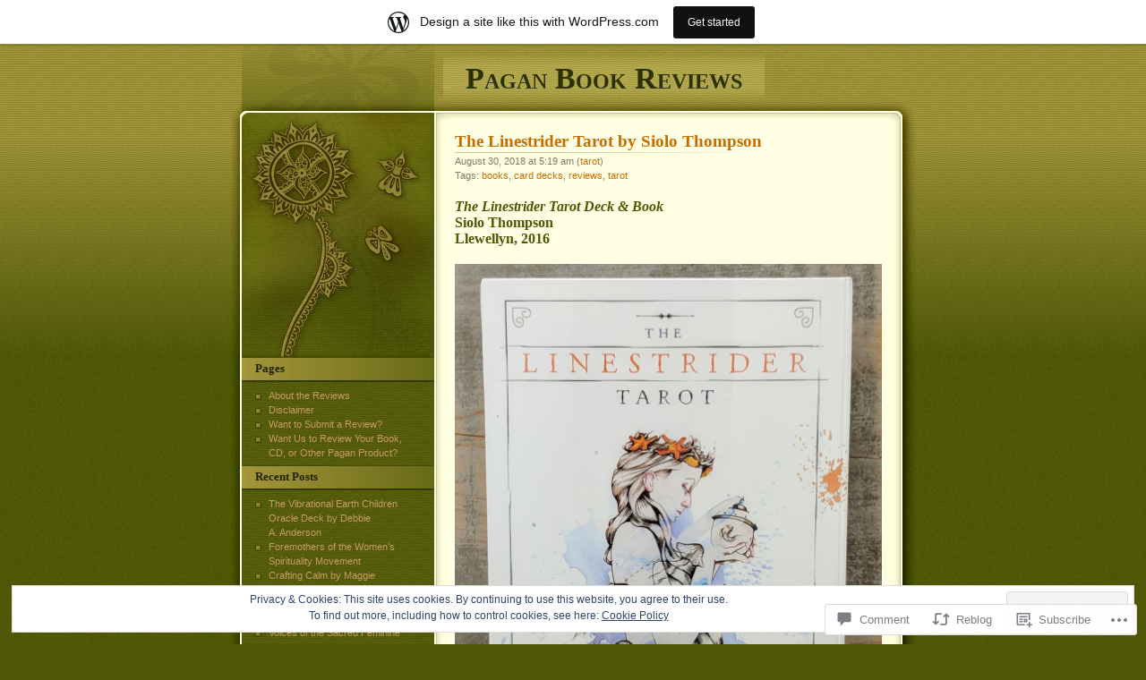

--- FILE ---
content_type: text/html; charset=UTF-8
request_url: https://paganbookreviews.net/2018/08/30/the-linestrider-tarot-by-siolo-thompson/
body_size: 30781
content:
<!DOCTYPE html PUBLIC "-//W3C//DTD XHTML 1.0 Transitional//EN" "http://www.w3.org/TR/xhtml1/DTD/xhtml1-transitional.dtd">
<html xmlns="http://www.w3.org/1999/xhtml" lang="en">

<head profile="http://gmpg.org/xfn/11">
<meta http-equiv="Content-Type" content="text/html; charset=UTF-8" />
<title>The Linestrider Tarot by Siolo Thompson | Pagan Book Reviews</title>
	<link rel="pingback" href="https://paganbookreviews.net/xmlrpc.php" />
	<meta name='robots' content='max-image-preview:large' />

<!-- Async WordPress.com Remote Login -->
<script id="wpcom_remote_login_js">
var wpcom_remote_login_extra_auth = '';
function wpcom_remote_login_remove_dom_node_id( element_id ) {
	var dom_node = document.getElementById( element_id );
	if ( dom_node ) { dom_node.parentNode.removeChild( dom_node ); }
}
function wpcom_remote_login_remove_dom_node_classes( class_name ) {
	var dom_nodes = document.querySelectorAll( '.' + class_name );
	for ( var i = 0; i < dom_nodes.length; i++ ) {
		dom_nodes[ i ].parentNode.removeChild( dom_nodes[ i ] );
	}
}
function wpcom_remote_login_final_cleanup() {
	wpcom_remote_login_remove_dom_node_classes( "wpcom_remote_login_msg" );
	wpcom_remote_login_remove_dom_node_id( "wpcom_remote_login_key" );
	wpcom_remote_login_remove_dom_node_id( "wpcom_remote_login_validate" );
	wpcom_remote_login_remove_dom_node_id( "wpcom_remote_login_js" );
	wpcom_remote_login_remove_dom_node_id( "wpcom_request_access_iframe" );
	wpcom_remote_login_remove_dom_node_id( "wpcom_request_access_styles" );
}

// Watch for messages back from the remote login
window.addEventListener( "message", function( e ) {
	if ( e.origin === "https://r-login.wordpress.com" ) {
		var data = {};
		try {
			data = JSON.parse( e.data );
		} catch( e ) {
			wpcom_remote_login_final_cleanup();
			return;
		}

		if ( data.msg === 'LOGIN' ) {
			// Clean up the login check iframe
			wpcom_remote_login_remove_dom_node_id( "wpcom_remote_login_key" );

			var id_regex = new RegExp( /^[0-9]+$/ );
			var token_regex = new RegExp( /^.*|.*|.*$/ );
			if (
				token_regex.test( data.token )
				&& id_regex.test( data.wpcomid )
			) {
				// We have everything we need to ask for a login
				var script = document.createElement( "script" );
				script.setAttribute( "id", "wpcom_remote_login_validate" );
				script.src = '/remote-login.php?wpcom_remote_login=validate'
					+ '&wpcomid=' + data.wpcomid
					+ '&token=' + encodeURIComponent( data.token )
					+ '&host=' + window.location.protocol
					+ '//' + window.location.hostname
					+ '&postid=878'
					+ '&is_singular=1';
				document.body.appendChild( script );
			}

			return;
		}

		// Safari ITP, not logged in, so redirect
		if ( data.msg === 'LOGIN-REDIRECT' ) {
			window.location = 'https://wordpress.com/log-in?redirect_to=' + window.location.href;
			return;
		}

		// Safari ITP, storage access failed, remove the request
		if ( data.msg === 'LOGIN-REMOVE' ) {
			var css_zap = 'html { -webkit-transition: margin-top 1s; transition: margin-top 1s; } /* 9001 */ html { margin-top: 0 !important; } * html body { margin-top: 0 !important; } @media screen and ( max-width: 782px ) { html { margin-top: 0 !important; } * html body { margin-top: 0 !important; } }';
			var style_zap = document.createElement( 'style' );
			style_zap.type = 'text/css';
			style_zap.appendChild( document.createTextNode( css_zap ) );
			document.body.appendChild( style_zap );

			var e = document.getElementById( 'wpcom_request_access_iframe' );
			e.parentNode.removeChild( e );

			document.cookie = 'wordpress_com_login_access=denied; path=/; max-age=31536000';

			return;
		}

		// Safari ITP
		if ( data.msg === 'REQUEST_ACCESS' ) {
			console.log( 'request access: safari' );

			// Check ITP iframe enable/disable knob
			if ( wpcom_remote_login_extra_auth !== 'safari_itp_iframe' ) {
				return;
			}

			// If we are in a "private window" there is no ITP.
			var private_window = false;
			try {
				var opendb = window.openDatabase( null, null, null, null );
			} catch( e ) {
				private_window = true;
			}

			if ( private_window ) {
				console.log( 'private window' );
				return;
			}

			var iframe = document.createElement( 'iframe' );
			iframe.id = 'wpcom_request_access_iframe';
			iframe.setAttribute( 'scrolling', 'no' );
			iframe.setAttribute( 'sandbox', 'allow-storage-access-by-user-activation allow-scripts allow-same-origin allow-top-navigation-by-user-activation' );
			iframe.src = 'https://r-login.wordpress.com/remote-login.php?wpcom_remote_login=request_access&origin=' + encodeURIComponent( data.origin ) + '&wpcomid=' + encodeURIComponent( data.wpcomid );

			var css = 'html { -webkit-transition: margin-top 1s; transition: margin-top 1s; } /* 9001 */ html { margin-top: 46px !important; } * html body { margin-top: 46px !important; } @media screen and ( max-width: 660px ) { html { margin-top: 71px !important; } * html body { margin-top: 71px !important; } #wpcom_request_access_iframe { display: block; height: 71px !important; } } #wpcom_request_access_iframe { border: 0px; height: 46px; position: fixed; top: 0; left: 0; width: 100%; min-width: 100%; z-index: 99999; background: #23282d; } ';

			var style = document.createElement( 'style' );
			style.type = 'text/css';
			style.id = 'wpcom_request_access_styles';
			style.appendChild( document.createTextNode( css ) );
			document.body.appendChild( style );

			document.body.appendChild( iframe );
		}

		if ( data.msg === 'DONE' ) {
			wpcom_remote_login_final_cleanup();
		}
	}
}, false );

// Inject the remote login iframe after the page has had a chance to load
// more critical resources
window.addEventListener( "DOMContentLoaded", function( e ) {
	var iframe = document.createElement( "iframe" );
	iframe.style.display = "none";
	iframe.setAttribute( "scrolling", "no" );
	iframe.setAttribute( "id", "wpcom_remote_login_key" );
	iframe.src = "https://r-login.wordpress.com/remote-login.php"
		+ "?wpcom_remote_login=key"
		+ "&origin=aHR0cHM6Ly9wYWdhbmJvb2tyZXZpZXdzLm5ldA%3D%3D"
		+ "&wpcomid=449915"
		+ "&time=" + Math.floor( Date.now() / 1000 );
	document.body.appendChild( iframe );
}, false );
</script>
<link rel='dns-prefetch' href='//s0.wp.com' />
<link rel='dns-prefetch' href='//widgets.wp.com' />
<link rel='dns-prefetch' href='//af.pubmine.com' />
<link rel="alternate" type="application/rss+xml" title="Pagan Book Reviews &raquo; Feed" href="https://paganbookreviews.net/feed/" />
<link rel="alternate" type="application/rss+xml" title="Pagan Book Reviews &raquo; Comments Feed" href="https://paganbookreviews.net/comments/feed/" />
<link rel="alternate" type="application/rss+xml" title="Pagan Book Reviews &raquo; The Linestrider Tarot by Siolo&nbsp;Thompson Comments Feed" href="https://paganbookreviews.net/2018/08/30/the-linestrider-tarot-by-siolo-thompson/feed/" />
	<script type="text/javascript">
		/* <![CDATA[ */
		function addLoadEvent(func) {
			var oldonload = window.onload;
			if (typeof window.onload != 'function') {
				window.onload = func;
			} else {
				window.onload = function () {
					oldonload();
					func();
				}
			}
		}
		/* ]]> */
	</script>
	<link crossorigin='anonymous' rel='stylesheet' id='all-css-0-1' href='/_static/??-eJx9jFsKAjEMRTdkjYNS8UNcS2caSqfpg0lKcfdORRQf+BM4ufceaEVNOQkmgVhVoep8YmjeOhQGrGuag0dFpoFgLGQEGViuhNuJeQO/BTNKMVN4MMSc+7GV1vGCXWJVySwf9E9JPuBLfKev+kjZPQfRLAHFJ6dGs8Baff/08SWeh6Me9GF30vv5BiA5ZKI=&cssminify=yes' type='text/css' media='all' />
<style id='wp-emoji-styles-inline-css'>

	img.wp-smiley, img.emoji {
		display: inline !important;
		border: none !important;
		box-shadow: none !important;
		height: 1em !important;
		width: 1em !important;
		margin: 0 0.07em !important;
		vertical-align: -0.1em !important;
		background: none !important;
		padding: 0 !important;
	}
/*# sourceURL=wp-emoji-styles-inline-css */
</style>
<link crossorigin='anonymous' rel='stylesheet' id='all-css-2-1' href='/wp-content/plugins/gutenberg-core/v22.2.0/build/styles/block-library/style.css?m=1764855221i&cssminify=yes' type='text/css' media='all' />
<style id='wp-block-library-inline-css'>
.has-text-align-justify {
	text-align:justify;
}
.has-text-align-justify{text-align:justify;}

/*# sourceURL=wp-block-library-inline-css */
</style><style id='global-styles-inline-css'>
:root{--wp--preset--aspect-ratio--square: 1;--wp--preset--aspect-ratio--4-3: 4/3;--wp--preset--aspect-ratio--3-4: 3/4;--wp--preset--aspect-ratio--3-2: 3/2;--wp--preset--aspect-ratio--2-3: 2/3;--wp--preset--aspect-ratio--16-9: 16/9;--wp--preset--aspect-ratio--9-16: 9/16;--wp--preset--color--black: #000000;--wp--preset--color--cyan-bluish-gray: #abb8c3;--wp--preset--color--white: #ffffff;--wp--preset--color--pale-pink: #f78da7;--wp--preset--color--vivid-red: #cf2e2e;--wp--preset--color--luminous-vivid-orange: #ff6900;--wp--preset--color--luminous-vivid-amber: #fcb900;--wp--preset--color--light-green-cyan: #7bdcb5;--wp--preset--color--vivid-green-cyan: #00d084;--wp--preset--color--pale-cyan-blue: #8ed1fc;--wp--preset--color--vivid-cyan-blue: #0693e3;--wp--preset--color--vivid-purple: #9b51e0;--wp--preset--gradient--vivid-cyan-blue-to-vivid-purple: linear-gradient(135deg,rgb(6,147,227) 0%,rgb(155,81,224) 100%);--wp--preset--gradient--light-green-cyan-to-vivid-green-cyan: linear-gradient(135deg,rgb(122,220,180) 0%,rgb(0,208,130) 100%);--wp--preset--gradient--luminous-vivid-amber-to-luminous-vivid-orange: linear-gradient(135deg,rgb(252,185,0) 0%,rgb(255,105,0) 100%);--wp--preset--gradient--luminous-vivid-orange-to-vivid-red: linear-gradient(135deg,rgb(255,105,0) 0%,rgb(207,46,46) 100%);--wp--preset--gradient--very-light-gray-to-cyan-bluish-gray: linear-gradient(135deg,rgb(238,238,238) 0%,rgb(169,184,195) 100%);--wp--preset--gradient--cool-to-warm-spectrum: linear-gradient(135deg,rgb(74,234,220) 0%,rgb(151,120,209) 20%,rgb(207,42,186) 40%,rgb(238,44,130) 60%,rgb(251,105,98) 80%,rgb(254,248,76) 100%);--wp--preset--gradient--blush-light-purple: linear-gradient(135deg,rgb(255,206,236) 0%,rgb(152,150,240) 100%);--wp--preset--gradient--blush-bordeaux: linear-gradient(135deg,rgb(254,205,165) 0%,rgb(254,45,45) 50%,rgb(107,0,62) 100%);--wp--preset--gradient--luminous-dusk: linear-gradient(135deg,rgb(255,203,112) 0%,rgb(199,81,192) 50%,rgb(65,88,208) 100%);--wp--preset--gradient--pale-ocean: linear-gradient(135deg,rgb(255,245,203) 0%,rgb(182,227,212) 50%,rgb(51,167,181) 100%);--wp--preset--gradient--electric-grass: linear-gradient(135deg,rgb(202,248,128) 0%,rgb(113,206,126) 100%);--wp--preset--gradient--midnight: linear-gradient(135deg,rgb(2,3,129) 0%,rgb(40,116,252) 100%);--wp--preset--font-size--small: 13px;--wp--preset--font-size--medium: 20px;--wp--preset--font-size--large: 36px;--wp--preset--font-size--x-large: 42px;--wp--preset--font-family--albert-sans: 'Albert Sans', sans-serif;--wp--preset--font-family--alegreya: Alegreya, serif;--wp--preset--font-family--arvo: Arvo, serif;--wp--preset--font-family--bodoni-moda: 'Bodoni Moda', serif;--wp--preset--font-family--bricolage-grotesque: 'Bricolage Grotesque', sans-serif;--wp--preset--font-family--cabin: Cabin, sans-serif;--wp--preset--font-family--chivo: Chivo, sans-serif;--wp--preset--font-family--commissioner: Commissioner, sans-serif;--wp--preset--font-family--cormorant: Cormorant, serif;--wp--preset--font-family--courier-prime: 'Courier Prime', monospace;--wp--preset--font-family--crimson-pro: 'Crimson Pro', serif;--wp--preset--font-family--dm-mono: 'DM Mono', monospace;--wp--preset--font-family--dm-sans: 'DM Sans', sans-serif;--wp--preset--font-family--dm-serif-display: 'DM Serif Display', serif;--wp--preset--font-family--domine: Domine, serif;--wp--preset--font-family--eb-garamond: 'EB Garamond', serif;--wp--preset--font-family--epilogue: Epilogue, sans-serif;--wp--preset--font-family--fahkwang: Fahkwang, sans-serif;--wp--preset--font-family--figtree: Figtree, sans-serif;--wp--preset--font-family--fira-sans: 'Fira Sans', sans-serif;--wp--preset--font-family--fjalla-one: 'Fjalla One', sans-serif;--wp--preset--font-family--fraunces: Fraunces, serif;--wp--preset--font-family--gabarito: Gabarito, system-ui;--wp--preset--font-family--ibm-plex-mono: 'IBM Plex Mono', monospace;--wp--preset--font-family--ibm-plex-sans: 'IBM Plex Sans', sans-serif;--wp--preset--font-family--ibarra-real-nova: 'Ibarra Real Nova', serif;--wp--preset--font-family--instrument-serif: 'Instrument Serif', serif;--wp--preset--font-family--inter: Inter, sans-serif;--wp--preset--font-family--josefin-sans: 'Josefin Sans', sans-serif;--wp--preset--font-family--jost: Jost, sans-serif;--wp--preset--font-family--libre-baskerville: 'Libre Baskerville', serif;--wp--preset--font-family--libre-franklin: 'Libre Franklin', sans-serif;--wp--preset--font-family--literata: Literata, serif;--wp--preset--font-family--lora: Lora, serif;--wp--preset--font-family--merriweather: Merriweather, serif;--wp--preset--font-family--montserrat: Montserrat, sans-serif;--wp--preset--font-family--newsreader: Newsreader, serif;--wp--preset--font-family--noto-sans-mono: 'Noto Sans Mono', sans-serif;--wp--preset--font-family--nunito: Nunito, sans-serif;--wp--preset--font-family--open-sans: 'Open Sans', sans-serif;--wp--preset--font-family--overpass: Overpass, sans-serif;--wp--preset--font-family--pt-serif: 'PT Serif', serif;--wp--preset--font-family--petrona: Petrona, serif;--wp--preset--font-family--piazzolla: Piazzolla, serif;--wp--preset--font-family--playfair-display: 'Playfair Display', serif;--wp--preset--font-family--plus-jakarta-sans: 'Plus Jakarta Sans', sans-serif;--wp--preset--font-family--poppins: Poppins, sans-serif;--wp--preset--font-family--raleway: Raleway, sans-serif;--wp--preset--font-family--roboto: Roboto, sans-serif;--wp--preset--font-family--roboto-slab: 'Roboto Slab', serif;--wp--preset--font-family--rubik: Rubik, sans-serif;--wp--preset--font-family--rufina: Rufina, serif;--wp--preset--font-family--sora: Sora, sans-serif;--wp--preset--font-family--source-sans-3: 'Source Sans 3', sans-serif;--wp--preset--font-family--source-serif-4: 'Source Serif 4', serif;--wp--preset--font-family--space-mono: 'Space Mono', monospace;--wp--preset--font-family--syne: Syne, sans-serif;--wp--preset--font-family--texturina: Texturina, serif;--wp--preset--font-family--urbanist: Urbanist, sans-serif;--wp--preset--font-family--work-sans: 'Work Sans', sans-serif;--wp--preset--spacing--20: 0.44rem;--wp--preset--spacing--30: 0.67rem;--wp--preset--spacing--40: 1rem;--wp--preset--spacing--50: 1.5rem;--wp--preset--spacing--60: 2.25rem;--wp--preset--spacing--70: 3.38rem;--wp--preset--spacing--80: 5.06rem;--wp--preset--shadow--natural: 6px 6px 9px rgba(0, 0, 0, 0.2);--wp--preset--shadow--deep: 12px 12px 50px rgba(0, 0, 0, 0.4);--wp--preset--shadow--sharp: 6px 6px 0px rgba(0, 0, 0, 0.2);--wp--preset--shadow--outlined: 6px 6px 0px -3px rgb(255, 255, 255), 6px 6px rgb(0, 0, 0);--wp--preset--shadow--crisp: 6px 6px 0px rgb(0, 0, 0);}:where(.is-layout-flex){gap: 0.5em;}:where(.is-layout-grid){gap: 0.5em;}body .is-layout-flex{display: flex;}.is-layout-flex{flex-wrap: wrap;align-items: center;}.is-layout-flex > :is(*, div){margin: 0;}body .is-layout-grid{display: grid;}.is-layout-grid > :is(*, div){margin: 0;}:where(.wp-block-columns.is-layout-flex){gap: 2em;}:where(.wp-block-columns.is-layout-grid){gap: 2em;}:where(.wp-block-post-template.is-layout-flex){gap: 1.25em;}:where(.wp-block-post-template.is-layout-grid){gap: 1.25em;}.has-black-color{color: var(--wp--preset--color--black) !important;}.has-cyan-bluish-gray-color{color: var(--wp--preset--color--cyan-bluish-gray) !important;}.has-white-color{color: var(--wp--preset--color--white) !important;}.has-pale-pink-color{color: var(--wp--preset--color--pale-pink) !important;}.has-vivid-red-color{color: var(--wp--preset--color--vivid-red) !important;}.has-luminous-vivid-orange-color{color: var(--wp--preset--color--luminous-vivid-orange) !important;}.has-luminous-vivid-amber-color{color: var(--wp--preset--color--luminous-vivid-amber) !important;}.has-light-green-cyan-color{color: var(--wp--preset--color--light-green-cyan) !important;}.has-vivid-green-cyan-color{color: var(--wp--preset--color--vivid-green-cyan) !important;}.has-pale-cyan-blue-color{color: var(--wp--preset--color--pale-cyan-blue) !important;}.has-vivid-cyan-blue-color{color: var(--wp--preset--color--vivid-cyan-blue) !important;}.has-vivid-purple-color{color: var(--wp--preset--color--vivid-purple) !important;}.has-black-background-color{background-color: var(--wp--preset--color--black) !important;}.has-cyan-bluish-gray-background-color{background-color: var(--wp--preset--color--cyan-bluish-gray) !important;}.has-white-background-color{background-color: var(--wp--preset--color--white) !important;}.has-pale-pink-background-color{background-color: var(--wp--preset--color--pale-pink) !important;}.has-vivid-red-background-color{background-color: var(--wp--preset--color--vivid-red) !important;}.has-luminous-vivid-orange-background-color{background-color: var(--wp--preset--color--luminous-vivid-orange) !important;}.has-luminous-vivid-amber-background-color{background-color: var(--wp--preset--color--luminous-vivid-amber) !important;}.has-light-green-cyan-background-color{background-color: var(--wp--preset--color--light-green-cyan) !important;}.has-vivid-green-cyan-background-color{background-color: var(--wp--preset--color--vivid-green-cyan) !important;}.has-pale-cyan-blue-background-color{background-color: var(--wp--preset--color--pale-cyan-blue) !important;}.has-vivid-cyan-blue-background-color{background-color: var(--wp--preset--color--vivid-cyan-blue) !important;}.has-vivid-purple-background-color{background-color: var(--wp--preset--color--vivid-purple) !important;}.has-black-border-color{border-color: var(--wp--preset--color--black) !important;}.has-cyan-bluish-gray-border-color{border-color: var(--wp--preset--color--cyan-bluish-gray) !important;}.has-white-border-color{border-color: var(--wp--preset--color--white) !important;}.has-pale-pink-border-color{border-color: var(--wp--preset--color--pale-pink) !important;}.has-vivid-red-border-color{border-color: var(--wp--preset--color--vivid-red) !important;}.has-luminous-vivid-orange-border-color{border-color: var(--wp--preset--color--luminous-vivid-orange) !important;}.has-luminous-vivid-amber-border-color{border-color: var(--wp--preset--color--luminous-vivid-amber) !important;}.has-light-green-cyan-border-color{border-color: var(--wp--preset--color--light-green-cyan) !important;}.has-vivid-green-cyan-border-color{border-color: var(--wp--preset--color--vivid-green-cyan) !important;}.has-pale-cyan-blue-border-color{border-color: var(--wp--preset--color--pale-cyan-blue) !important;}.has-vivid-cyan-blue-border-color{border-color: var(--wp--preset--color--vivid-cyan-blue) !important;}.has-vivid-purple-border-color{border-color: var(--wp--preset--color--vivid-purple) !important;}.has-vivid-cyan-blue-to-vivid-purple-gradient-background{background: var(--wp--preset--gradient--vivid-cyan-blue-to-vivid-purple) !important;}.has-light-green-cyan-to-vivid-green-cyan-gradient-background{background: var(--wp--preset--gradient--light-green-cyan-to-vivid-green-cyan) !important;}.has-luminous-vivid-amber-to-luminous-vivid-orange-gradient-background{background: var(--wp--preset--gradient--luminous-vivid-amber-to-luminous-vivid-orange) !important;}.has-luminous-vivid-orange-to-vivid-red-gradient-background{background: var(--wp--preset--gradient--luminous-vivid-orange-to-vivid-red) !important;}.has-very-light-gray-to-cyan-bluish-gray-gradient-background{background: var(--wp--preset--gradient--very-light-gray-to-cyan-bluish-gray) !important;}.has-cool-to-warm-spectrum-gradient-background{background: var(--wp--preset--gradient--cool-to-warm-spectrum) !important;}.has-blush-light-purple-gradient-background{background: var(--wp--preset--gradient--blush-light-purple) !important;}.has-blush-bordeaux-gradient-background{background: var(--wp--preset--gradient--blush-bordeaux) !important;}.has-luminous-dusk-gradient-background{background: var(--wp--preset--gradient--luminous-dusk) !important;}.has-pale-ocean-gradient-background{background: var(--wp--preset--gradient--pale-ocean) !important;}.has-electric-grass-gradient-background{background: var(--wp--preset--gradient--electric-grass) !important;}.has-midnight-gradient-background{background: var(--wp--preset--gradient--midnight) !important;}.has-small-font-size{font-size: var(--wp--preset--font-size--small) !important;}.has-medium-font-size{font-size: var(--wp--preset--font-size--medium) !important;}.has-large-font-size{font-size: var(--wp--preset--font-size--large) !important;}.has-x-large-font-size{font-size: var(--wp--preset--font-size--x-large) !important;}.has-albert-sans-font-family{font-family: var(--wp--preset--font-family--albert-sans) !important;}.has-alegreya-font-family{font-family: var(--wp--preset--font-family--alegreya) !important;}.has-arvo-font-family{font-family: var(--wp--preset--font-family--arvo) !important;}.has-bodoni-moda-font-family{font-family: var(--wp--preset--font-family--bodoni-moda) !important;}.has-bricolage-grotesque-font-family{font-family: var(--wp--preset--font-family--bricolage-grotesque) !important;}.has-cabin-font-family{font-family: var(--wp--preset--font-family--cabin) !important;}.has-chivo-font-family{font-family: var(--wp--preset--font-family--chivo) !important;}.has-commissioner-font-family{font-family: var(--wp--preset--font-family--commissioner) !important;}.has-cormorant-font-family{font-family: var(--wp--preset--font-family--cormorant) !important;}.has-courier-prime-font-family{font-family: var(--wp--preset--font-family--courier-prime) !important;}.has-crimson-pro-font-family{font-family: var(--wp--preset--font-family--crimson-pro) !important;}.has-dm-mono-font-family{font-family: var(--wp--preset--font-family--dm-mono) !important;}.has-dm-sans-font-family{font-family: var(--wp--preset--font-family--dm-sans) !important;}.has-dm-serif-display-font-family{font-family: var(--wp--preset--font-family--dm-serif-display) !important;}.has-domine-font-family{font-family: var(--wp--preset--font-family--domine) !important;}.has-eb-garamond-font-family{font-family: var(--wp--preset--font-family--eb-garamond) !important;}.has-epilogue-font-family{font-family: var(--wp--preset--font-family--epilogue) !important;}.has-fahkwang-font-family{font-family: var(--wp--preset--font-family--fahkwang) !important;}.has-figtree-font-family{font-family: var(--wp--preset--font-family--figtree) !important;}.has-fira-sans-font-family{font-family: var(--wp--preset--font-family--fira-sans) !important;}.has-fjalla-one-font-family{font-family: var(--wp--preset--font-family--fjalla-one) !important;}.has-fraunces-font-family{font-family: var(--wp--preset--font-family--fraunces) !important;}.has-gabarito-font-family{font-family: var(--wp--preset--font-family--gabarito) !important;}.has-ibm-plex-mono-font-family{font-family: var(--wp--preset--font-family--ibm-plex-mono) !important;}.has-ibm-plex-sans-font-family{font-family: var(--wp--preset--font-family--ibm-plex-sans) !important;}.has-ibarra-real-nova-font-family{font-family: var(--wp--preset--font-family--ibarra-real-nova) !important;}.has-instrument-serif-font-family{font-family: var(--wp--preset--font-family--instrument-serif) !important;}.has-inter-font-family{font-family: var(--wp--preset--font-family--inter) !important;}.has-josefin-sans-font-family{font-family: var(--wp--preset--font-family--josefin-sans) !important;}.has-jost-font-family{font-family: var(--wp--preset--font-family--jost) !important;}.has-libre-baskerville-font-family{font-family: var(--wp--preset--font-family--libre-baskerville) !important;}.has-libre-franklin-font-family{font-family: var(--wp--preset--font-family--libre-franklin) !important;}.has-literata-font-family{font-family: var(--wp--preset--font-family--literata) !important;}.has-lora-font-family{font-family: var(--wp--preset--font-family--lora) !important;}.has-merriweather-font-family{font-family: var(--wp--preset--font-family--merriweather) !important;}.has-montserrat-font-family{font-family: var(--wp--preset--font-family--montserrat) !important;}.has-newsreader-font-family{font-family: var(--wp--preset--font-family--newsreader) !important;}.has-noto-sans-mono-font-family{font-family: var(--wp--preset--font-family--noto-sans-mono) !important;}.has-nunito-font-family{font-family: var(--wp--preset--font-family--nunito) !important;}.has-open-sans-font-family{font-family: var(--wp--preset--font-family--open-sans) !important;}.has-overpass-font-family{font-family: var(--wp--preset--font-family--overpass) !important;}.has-pt-serif-font-family{font-family: var(--wp--preset--font-family--pt-serif) !important;}.has-petrona-font-family{font-family: var(--wp--preset--font-family--petrona) !important;}.has-piazzolla-font-family{font-family: var(--wp--preset--font-family--piazzolla) !important;}.has-playfair-display-font-family{font-family: var(--wp--preset--font-family--playfair-display) !important;}.has-plus-jakarta-sans-font-family{font-family: var(--wp--preset--font-family--plus-jakarta-sans) !important;}.has-poppins-font-family{font-family: var(--wp--preset--font-family--poppins) !important;}.has-raleway-font-family{font-family: var(--wp--preset--font-family--raleway) !important;}.has-roboto-font-family{font-family: var(--wp--preset--font-family--roboto) !important;}.has-roboto-slab-font-family{font-family: var(--wp--preset--font-family--roboto-slab) !important;}.has-rubik-font-family{font-family: var(--wp--preset--font-family--rubik) !important;}.has-rufina-font-family{font-family: var(--wp--preset--font-family--rufina) !important;}.has-sora-font-family{font-family: var(--wp--preset--font-family--sora) !important;}.has-source-sans-3-font-family{font-family: var(--wp--preset--font-family--source-sans-3) !important;}.has-source-serif-4-font-family{font-family: var(--wp--preset--font-family--source-serif-4) !important;}.has-space-mono-font-family{font-family: var(--wp--preset--font-family--space-mono) !important;}.has-syne-font-family{font-family: var(--wp--preset--font-family--syne) !important;}.has-texturina-font-family{font-family: var(--wp--preset--font-family--texturina) !important;}.has-urbanist-font-family{font-family: var(--wp--preset--font-family--urbanist) !important;}.has-work-sans-font-family{font-family: var(--wp--preset--font-family--work-sans) !important;}
/*# sourceURL=global-styles-inline-css */
</style>

<style id='classic-theme-styles-inline-css'>
/*! This file is auto-generated */
.wp-block-button__link{color:#fff;background-color:#32373c;border-radius:9999px;box-shadow:none;text-decoration:none;padding:calc(.667em + 2px) calc(1.333em + 2px);font-size:1.125em}.wp-block-file__button{background:#32373c;color:#fff;text-decoration:none}
/*# sourceURL=/wp-includes/css/classic-themes.min.css */
</style>
<link crossorigin='anonymous' rel='stylesheet' id='all-css-4-1' href='/_static/??-eJx9jskOwjAMRH+IYPblgPgUlMWClDqJYqf9fVxVXABxseSZefbAWIzPSTAJUDOlb/eYGHyuqDoVK6AJwhAt9kgaW3rmBfzGxqKMca5UZDY6KTYy8lCQ/3EdSrH+aVSaT8wGUM7pbd4GTCFXsE0yWZHovzDg6sG12AcYsDp9reLUmT/3qcyVLuvj4bRd7fbnTfcCmvdj7g==&cssminify=yes' type='text/css' media='all' />
<link rel='stylesheet' id='verbum-gutenberg-css-css' href='https://widgets.wp.com/verbum-block-editor/block-editor.css?ver=1738686361' media='all' />
<link crossorigin='anonymous' rel='stylesheet' id='all-css-6-1' href='/_static/??-eJx9i0EOgzAMwD60LkKgsR0Qb4EqK53SpGpSof1+3Q0u3GzJhj07L2zIBrZhQoVc14axGCKD2pfw7lVvcChTdZlqiKxQcCUJDQO06qBXU0BxJH6xKHwS96Yllv86p6kbh+7x6vvh+fkBz/E9pw==&cssminify=yes' type='text/css' media='all' />
<link crossorigin='anonymous' rel='stylesheet' id='print-css-7-1' href='/wp-content/mu-plugins/global-print/global-print.css?m=1465851035i&cssminify=yes' type='text/css' media='print' />
<style id='jetpack-global-styles-frontend-style-inline-css'>
:root { --font-headings: unset; --font-base: unset; --font-headings-default: -apple-system,BlinkMacSystemFont,"Segoe UI",Roboto,Oxygen-Sans,Ubuntu,Cantarell,"Helvetica Neue",sans-serif; --font-base-default: -apple-system,BlinkMacSystemFont,"Segoe UI",Roboto,Oxygen-Sans,Ubuntu,Cantarell,"Helvetica Neue",sans-serif;}
/*# sourceURL=jetpack-global-styles-frontend-style-inline-css */
</style>
<link crossorigin='anonymous' rel='stylesheet' id='all-css-10-1' href='/_static/??-eJyNjcEKwjAQRH/IuFRT6kX8FNkmS5K6yQY3Qfx7bfEiXrwM82B4A49qnJRGpUHupnIPqSgs1Cq624chi6zhO5OCRryTR++fW00l7J3qDv43XVNxoOISsmEJol/wY2uR8vs3WggsM/I6uOTzMI3Hw8lOg11eUT1JKA==&cssminify=yes' type='text/css' media='all' />
<script type="text/javascript" id="jetpack_related-posts-js-extra">
/* <![CDATA[ */
var related_posts_js_options = {"post_heading":"h4"};
//# sourceURL=jetpack_related-posts-js-extra
/* ]]> */
</script>
<script type="text/javascript" id="wpcom-actionbar-placeholder-js-extra">
/* <![CDATA[ */
var actionbardata = {"siteID":"449915","postID":"878","siteURL":"https://paganbookreviews.net","xhrURL":"https://paganbookreviews.net/wp-admin/admin-ajax.php","nonce":"e12cb40046","isLoggedIn":"","statusMessage":"","subsEmailDefault":"instantly","proxyScriptUrl":"https://s0.wp.com/wp-content/js/wpcom-proxy-request.js?m=1513050504i&amp;ver=20211021","shortlink":"https://wp.me/p1T2H-ea","i18n":{"followedText":"New posts from this site will now appear in your \u003Ca href=\"https://wordpress.com/reader\"\u003EReader\u003C/a\u003E","foldBar":"Collapse this bar","unfoldBar":"Expand this bar","shortLinkCopied":"Shortlink copied to clipboard."}};
//# sourceURL=wpcom-actionbar-placeholder-js-extra
/* ]]> */
</script>
<script type="text/javascript" id="jetpack-mu-wpcom-settings-js-before">
/* <![CDATA[ */
var JETPACK_MU_WPCOM_SETTINGS = {"assetsUrl":"https://s0.wp.com/wp-content/mu-plugins/jetpack-mu-wpcom-plugin/moon/jetpack_vendor/automattic/jetpack-mu-wpcom/src/build/"};
//# sourceURL=jetpack-mu-wpcom-settings-js-before
/* ]]> */
</script>
<script crossorigin='anonymous' type='text/javascript'  src='/_static/??-eJxdjd0KwjAMhV/ILHNQvRIfRbq2jNY2CU236du7gYh6dfg4f7gKOKYWqGGZQfI8RVJMoYl19zdjYSa8RXI4zjF7rCHbFjwIa9Nf6kqkLukBv4bTlskNpPLj+e+NmafP7crVW6/gslUNuhddEVyGXYCYYPJSt4lruRzPxvT9aRhMegHKMEgx'></script>
<script type="text/javascript" id="rlt-proxy-js-after">
/* <![CDATA[ */
	rltInitialize( {"token":null,"iframeOrigins":["https:\/\/widgets.wp.com"]} );
//# sourceURL=rlt-proxy-js-after
/* ]]> */
</script>
<link rel="EditURI" type="application/rsd+xml" title="RSD" href="https://lupabitch.wordpress.com/xmlrpc.php?rsd" />
<meta name="generator" content="WordPress.com" />
<link rel="canonical" href="https://paganbookreviews.net/2018/08/30/the-linestrider-tarot-by-siolo-thompson/" />
<link rel='shortlink' href='https://wp.me/p1T2H-ea' />
<link rel="alternate" type="application/json+oembed" href="https://public-api.wordpress.com/oembed/?format=json&amp;url=https%3A%2F%2Fpaganbookreviews.net%2F2018%2F08%2F30%2Fthe-linestrider-tarot-by-siolo-thompson%2F&amp;for=wpcom-auto-discovery" /><link rel="alternate" type="application/xml+oembed" href="https://public-api.wordpress.com/oembed/?format=xml&amp;url=https%3A%2F%2Fpaganbookreviews.net%2F2018%2F08%2F30%2Fthe-linestrider-tarot-by-siolo-thompson%2F&amp;for=wpcom-auto-discovery" />
<!-- Jetpack Open Graph Tags -->
<meta property="og:type" content="article" />
<meta property="og:title" content="The Linestrider Tarot by Siolo Thompson" />
<meta property="og:url" content="https://paganbookreviews.net/2018/08/30/the-linestrider-tarot-by-siolo-thompson/" />
<meta property="og:description" content="The Linestrider Tarot Deck &amp; Book Siolo Thompson Llewellyn, 2016 Review by Hayley Arrington. The opening lines of the accompanying book, The Linestrider’s Journey best exemplify the spirit of h…" />
<meta property="article:published_time" content="2018-08-30T13:19:10+00:00" />
<meta property="article:modified_time" content="2018-08-30T01:22:01+00:00" />
<meta property="og:site_name" content="Pagan Book Reviews" />
<meta property="og:image" content="https://i0.wp.com/paganbookreviews.net/wp-content/uploads/2018/08/wp36-linestrider-tarot-review-cover.jpg?fit=900%2C1200&#038;ssl=1" />
<meta property="og:image:width" content="900" />
<meta property="og:image:height" content="1200" />
<meta property="og:image:alt" content="" />
<meta property="og:locale" content="en_US" />
<meta property="article:publisher" content="https://www.facebook.com/WordPresscom" />
<meta name="twitter:text:title" content="The Linestrider Tarot by Siolo&nbsp;Thompson" />
<meta name="twitter:image" content="https://i0.wp.com/paganbookreviews.net/wp-content/uploads/2018/08/wp36-linestrider-tarot-review-cover.jpg?fit=900%2C1200&#038;ssl=1&#038;w=640" />
<meta name="twitter:card" content="summary_large_image" />

<!-- End Jetpack Open Graph Tags -->
<link rel="shortcut icon" type="image/x-icon" href="https://s0.wp.com/i/favicon.ico?m=1713425267i" sizes="16x16 24x24 32x32 48x48" />
<link rel="icon" type="image/x-icon" href="https://s0.wp.com/i/favicon.ico?m=1713425267i" sizes="16x16 24x24 32x32 48x48" />
<link rel="apple-touch-icon" href="https://s0.wp.com/i/webclip.png?m=1713868326i" />
<link rel='openid.server' href='https://paganbookreviews.net/?openidserver=1' />
<link rel='openid.delegate' href='https://paganbookreviews.net/' />
<link rel="search" type="application/opensearchdescription+xml" href="https://paganbookreviews.net/osd.xml" title="Pagan Book Reviews" />
<link rel="search" type="application/opensearchdescription+xml" href="https://s1.wp.com/opensearch.xml" title="WordPress.com" />
		<style id="wpcom-hotfix-masterbar-style">
			@media screen and (min-width: 783px) {
				#wpadminbar .quicklinks li#wp-admin-bar-my-account.with-avatar > a img {
					margin-top: 5px;
				}
			}
		</style>
				<style type="text/css">
			.recentcomments a {
				display: inline !important;
				padding: 0 !important;
				margin: 0 !important;
			}

			table.recentcommentsavatartop img.avatar, table.recentcommentsavatarend img.avatar {
				border: 0px;
				margin: 0;
			}

			table.recentcommentsavatartop a, table.recentcommentsavatarend a {
				border: 0px !important;
				background-color: transparent !important;
			}

			td.recentcommentsavatarend, td.recentcommentsavatartop {
				padding: 0px 0px 1px 0px;
				margin: 0px;
			}

			td.recentcommentstextend {
				border: none !important;
				padding: 0px 0px 2px 10px;
			}

			.rtl td.recentcommentstextend {
				padding: 0px 10px 2px 0px;
			}

			td.recentcommentstexttop {
				border: none;
				padding: 0px 0px 0px 10px;
			}

			.rtl td.recentcommentstexttop {
				padding: 0px 10px 0px 0px;
			}
		</style>
		<meta name="description" content="The Linestrider Tarot Deck &amp; Book Siolo Thompson Llewellyn, 2016 Review by Hayley Arrington. The opening lines of the accompanying book, The Linestrider’s Journey best exemplify the spirit of her deck: “The Linestrider Tarot is a deck that dances on the edge of magic and logic, animal and human, the conscious and unconscious mind. Drawing&hellip;" />
<script type="text/javascript">
/* <![CDATA[ */
var wa_client = {}; wa_client.cmd = []; wa_client.config = { 'blog_id': 449915, 'blog_language': 'en', 'is_wordads': false, 'hosting_type': 0, 'afp_account_id': null, 'afp_host_id': 5038568878849053, 'theme': 'pub/thirteen', '_': { 'title': 'Advertisement', 'privacy_settings': 'Privacy Settings' }, 'formats': [ 'inline', 'belowpost', 'bottom_sticky', 'sidebar_sticky_right', 'sidebar', 'gutenberg_rectangle', 'gutenberg_leaderboard', 'gutenberg_mobile_leaderboard', 'gutenberg_skyscraper' ] };
/* ]]> */
</script>
		<script type="text/javascript">

			window.doNotSellCallback = function() {

				var linkElements = [
					'a[href="https://wordpress.com/?ref=footer_blog"]',
					'a[href="https://wordpress.com/?ref=footer_website"]',
					'a[href="https://wordpress.com/?ref=vertical_footer"]',
					'a[href^="https://wordpress.com/?ref=footer_segment_"]',
				].join(',');

				var dnsLink = document.createElement( 'a' );
				dnsLink.href = 'https://wordpress.com/advertising-program-optout/';
				dnsLink.classList.add( 'do-not-sell-link' );
				dnsLink.rel = 'nofollow';
				dnsLink.style.marginLeft = '0.5em';
				dnsLink.textContent = 'Do Not Sell or Share My Personal Information';

				var creditLinks = document.querySelectorAll( linkElements );

				if ( 0 === creditLinks.length ) {
					return false;
				}

				Array.prototype.forEach.call( creditLinks, function( el ) {
					el.insertAdjacentElement( 'afterend', dnsLink );
				});

				return true;
			};

		</script>
		<script type="text/javascript">
	window.google_analytics_uacct = "UA-52447-2";
</script>

<script type="text/javascript">
	var _gaq = _gaq || [];
	_gaq.push(['_setAccount', 'UA-52447-2']);
	_gaq.push(['_gat._anonymizeIp']);
	_gaq.push(['_setDomainName', 'none']);
	_gaq.push(['_setAllowLinker', true]);
	_gaq.push(['_initData']);
	_gaq.push(['_trackPageview']);

	(function() {
		var ga = document.createElement('script'); ga.type = 'text/javascript'; ga.async = true;
		ga.src = ('https:' == document.location.protocol ? 'https://ssl' : 'http://www') + '.google-analytics.com/ga.js';
		(document.getElementsByTagName('head')[0] || document.getElementsByTagName('body')[0]).appendChild(ga);
	})();
</script>
<link crossorigin='anonymous' rel='stylesheet' id='all-css-0-3' href='/_static/??-eJyNjMEKgzAQBX9Ifdha9CJ+StF1KdFkN7gJ+X0RbM89zjAMSqxJJbEkhFxHnz9ODBunONN+M4Kq4O2EsHil3WDFRT4aMqvw/yHomj0baD40G/tf9BXXcApj27+ej6Hr2247ASkBO20=&cssminify=yes' type='text/css' media='all' />
</head>

<body class="wp-singular post-template-default single single-post postid-878 single-format-standard wp-theme-pubthirteen customizer-styles-applied jetpack-reblog-enabled has-marketing-bar has-marketing-bar-theme-thirteen">

<div id="headwrapper">
	<div id="header">
		<h1 id="title"><a href="https://paganbookreviews.net/">Pagan Book Reviews</a></h1>
	</div>
</div>

<div id="wrapper">

<div id="content">

	
		<div class="post-878 post type-post status-publish format-standard hentry category-tarot tag-books tag-card-decks tag-reviews tag-tarot" id="post-878">
			<h2 class="posttitle">The Linestrider Tarot by Siolo&nbsp;Thompson</h2>

			<p class="postdate">
				August 30, 2018 at 5:19 am									(<a href="https://paganbookreviews.net/category/tarot/" rel="category tag">tarot</a>)
										<br />Tags: <a href="https://paganbookreviews.net/tag/books/" rel="tag">books</a>, <a href="https://paganbookreviews.net/tag/card-decks/" rel="tag">card decks</a>, <a href="https://paganbookreviews.net/tag/reviews/" rel="tag">reviews</a>, <a href="https://paganbookreviews.net/tag/tarot/" rel="tag">tarot</a>							</p>

			<div class="postentry">
				<h4 class="western"><em><i><b>The Linestrider Tarot Deck &amp; Book<br />
</b></i></em>Siolo Thompson<br />
Llewellyn, 2016</h4>
<p><img data-attachment-id="879" data-permalink="https://paganbookreviews.net/2018/08/30/the-linestrider-tarot-by-siolo-thompson/wp36-linestrider-tarot-review-cover/" data-orig-file="https://paganbookreviews.net/wp-content/uploads/2018/08/wp36-linestrider-tarot-review-cover.jpg" data-orig-size="960,1280" data-comments-opened="1" data-image-meta="{&quot;aperture&quot;:&quot;0&quot;,&quot;credit&quot;:&quot;&quot;,&quot;camera&quot;:&quot;&quot;,&quot;caption&quot;:&quot;&quot;,&quot;created_timestamp&quot;:&quot;0&quot;,&quot;copyright&quot;:&quot;&quot;,&quot;focal_length&quot;:&quot;0&quot;,&quot;iso&quot;:&quot;0&quot;,&quot;shutter_speed&quot;:&quot;0&quot;,&quot;title&quot;:&quot;&quot;,&quot;orientation&quot;:&quot;0&quot;}" data-image-title="wp36 linestrider tarot review cover" data-image-description="" data-image-caption="" data-medium-file="https://paganbookreviews.net/wp-content/uploads/2018/08/wp36-linestrider-tarot-review-cover.jpg?w=225" data-large-file="https://paganbookreviews.net/wp-content/uploads/2018/08/wp36-linestrider-tarot-review-cover.jpg?w=477" class="alignnone size-full wp-image-879" src="https://paganbookreviews.net/wp-content/uploads/2018/08/wp36-linestrider-tarot-review-cover.jpg?w=477" alt="wp36 linestrider tarot review cover"   srcset="https://paganbookreviews.net/wp-content/uploads/2018/08/wp36-linestrider-tarot-review-cover.jpg 960w, https://paganbookreviews.net/wp-content/uploads/2018/08/wp36-linestrider-tarot-review-cover.jpg?w=113&amp;h=150 113w, https://paganbookreviews.net/wp-content/uploads/2018/08/wp36-linestrider-tarot-review-cover.jpg?w=225&amp;h=300 225w, https://paganbookreviews.net/wp-content/uploads/2018/08/wp36-linestrider-tarot-review-cover.jpg?w=768&amp;h=1024 768w" sizes="(max-width: 960px) 100vw, 960px" /></p>
<h4 class="western"><em>Review by Hayley Arrington.</em></h4>
<p class="western"><span style="color:#000000;"><span style="font-family:Arial, sans-serif;"><span style="font-size:small;">The opening lines of the accompanying book, <i>The Linestrider’s Journey</i> best exemplify the spirit of her deck: “The Linestrider Tarot is a deck that dances on the edge of magic and logic, animal and human, the conscious and unconscious mind. Drawing inspiration from the edge while still moving forward on the Fool’s journey — that is Linestriding” (p. 1). Linestrider is at times whimsical, but it is certainly not shallow. This is not an animal deck, <i>per se</i>, but many of the cards in both the Major and Minor Arcanas are populated with animals, for instance, the Magican is a monkey, the Hanged Man is a tiger, and the King of Wands is a powerful, crowned lion.</span></span></span></p>
<p class="western"><span style="color:#000000;"><span style="font-family:Arial, sans-serif;"><span style="font-size:small;"><i>The Linestrider Tarot</i> is a wonderfully creative contribution to the vastness that encompasses available modern tarot decks. Siolo Thompson’s unique ink and paint artwork render her images as inviting and worthy of study while using the deck. They are drawn in ink on a white surface with splashes of color throughout. There are no borders so her images dominate while not being overwhelming. This is a perfect deck for someone who doesn’t like too much going on in the art. Linestrider is a beautiful medium between heavily illustrated and austere<em><b>.</b></em></span></span></span></p>
<p class="western"><span style="color:#000000;"><span style="font-family:Arial, sans-serif;"><span style="font-size:small;">The Linestrider Tarot is one of my favorite new decks. Thompson’s book is also a breath of fresh air. This isn’t just a softbound edition of a little white booklet. No, there is so much more here, from how Thompson first found Tarot and how she decided to create this deck, to interesting ways of interpreting cards, and informational correspondences. I love the familiarity that is there when the artist for a deck is also its author, hence its interpreter. Siolo Thompson’s sincerity of voice comes through in the accompanying book. I love all different kinds of decks, and with Linestrider I felt an instant rapport and have been using it as my primary deck for some months. I think it can find a home with novices as well as seasoned readers, those who like animals, modern Art Deco, and beautiful, easy-to-use Tarot. Highly recommended.</span></span></span></p>
<h5 align="left"><a href="https://www.amazon.com/Linestrider-Tarot-Siolo-Thompson/dp/0738748293">Want to buy this product?</a></h5>
<p>&nbsp;</p>
<div id="atatags-370373-696abc6d5f364">
		<script type="text/javascript">
			__ATA = window.__ATA || {};
			__ATA.cmd = window.__ATA.cmd || [];
			__ATA.cmd.push(function() {
				__ATA.initVideoSlot('atatags-370373-696abc6d5f364', {
					sectionId: '370373',
					format: 'inread'
				});
			});
		</script>
	</div><span id="wordads-inline-marker" style="display: none;"></span><div id="jp-post-flair" class="sharedaddy sd-like-enabled sd-sharing-enabled"><div class="sharedaddy sd-sharing-enabled"><div class="robots-nocontent sd-block sd-social sd-social-icon-text sd-sharing"><h3 class="sd-title">Share this:</h3><div class="sd-content"><ul><li class="share-facebook"><a rel="nofollow noopener noreferrer"
				data-shared="sharing-facebook-878"
				class="share-facebook sd-button share-icon"
				href="https://paganbookreviews.net/2018/08/30/the-linestrider-tarot-by-siolo-thompson/?share=facebook"
				target="_blank"
				aria-labelledby="sharing-facebook-878"
				>
				<span id="sharing-facebook-878" hidden>Share on Facebook (Opens in new window)</span>
				<span>Facebook</span>
			</a></li><li class="share-twitter"><a rel="nofollow noopener noreferrer"
				data-shared="sharing-twitter-878"
				class="share-twitter sd-button share-icon"
				href="https://paganbookreviews.net/2018/08/30/the-linestrider-tarot-by-siolo-thompson/?share=twitter"
				target="_blank"
				aria-labelledby="sharing-twitter-878"
				>
				<span id="sharing-twitter-878" hidden>Share on X (Opens in new window)</span>
				<span>X</span>
			</a></li><li class="share-reddit"><a rel="nofollow noopener noreferrer"
				data-shared="sharing-reddit-878"
				class="share-reddit sd-button share-icon"
				href="https://paganbookreviews.net/2018/08/30/the-linestrider-tarot-by-siolo-thompson/?share=reddit"
				target="_blank"
				aria-labelledby="sharing-reddit-878"
				>
				<span id="sharing-reddit-878" hidden>Share on Reddit (Opens in new window)</span>
				<span>Reddit</span>
			</a></li><li class="share-email"><a rel="nofollow noopener noreferrer"
				data-shared="sharing-email-878"
				class="share-email sd-button share-icon"
				href="mailto:?subject=%5BShared%20Post%5D%20The%20Linestrider%20Tarot%20by%20Siolo%20Thompson&#038;body=https%3A%2F%2Fpaganbookreviews.net%2F2018%2F08%2F30%2Fthe-linestrider-tarot-by-siolo-thompson%2F&#038;share=email"
				target="_blank"
				aria-labelledby="sharing-email-878"
				data-email-share-error-title="Do you have email set up?" data-email-share-error-text="If you&#039;re having problems sharing via email, you might not have email set up for your browser. You may need to create a new email yourself." data-email-share-nonce="2e7c3f16f0" data-email-share-track-url="https://paganbookreviews.net/2018/08/30/the-linestrider-tarot-by-siolo-thompson/?share=email">
				<span id="sharing-email-878" hidden>Email a link to a friend (Opens in new window)</span>
				<span>Email</span>
			</a></li><li class="share-end"></li></ul></div></div></div><div class='sharedaddy sd-block sd-like jetpack-likes-widget-wrapper jetpack-likes-widget-unloaded' id='like-post-wrapper-449915-878-696abc6d5f9de' data-src='//widgets.wp.com/likes/index.html?ver=20260116#blog_id=449915&amp;post_id=878&amp;origin=lupabitch.wordpress.com&amp;obj_id=449915-878-696abc6d5f9de&amp;domain=paganbookreviews.net' data-name='like-post-frame-449915-878-696abc6d5f9de' data-title='Like or Reblog'><div class='likes-widget-placeholder post-likes-widget-placeholder' style='height: 55px;'><span class='button'><span>Like</span></span> <span class='loading'>Loading...</span></div><span class='sd-text-color'></span><a class='sd-link-color'></a></div>
<div id='jp-relatedposts' class='jp-relatedposts' >
	<h3 class="jp-relatedposts-headline"><em>Related</em></h3>
</div></div>							</div>
		</div>

		
  		<!-- If comments are open, but there are no comments. -->

	 
	<div id="respond" class="comment-respond">
		<h3 id="reply-title" class="comment-reply-title">Leave a comment <small><a rel="nofollow" id="cancel-comment-reply-link" href="/2018/08/30/the-linestrider-tarot-by-siolo-thompson/#respond" style="display:none;">Cancel reply</a></small></h3><form action="https://paganbookreviews.net/wp-comments-post.php" method="post" id="commentform" class="comment-form">


<div class="comment-form__verbum transparent"></div><div class="verbum-form-meta"><input type='hidden' name='comment_post_ID' value='878' id='comment_post_ID' />
<input type='hidden' name='comment_parent' id='comment_parent' value='0' />

			<input type="hidden" name="highlander_comment_nonce" id="highlander_comment_nonce" value="6b7e902cc5" />
			<input type="hidden" name="verbum_show_subscription_modal" value="" /></div><p style="display: none;"><input type="hidden" id="akismet_comment_nonce" name="akismet_comment_nonce" value="9eb431b3cd" /></p><p style="display: none !important;" class="akismet-fields-container" data-prefix="ak_"><label>&#916;<textarea name="ak_hp_textarea" cols="45" rows="8" maxlength="100"></textarea></label><input type="hidden" id="ak_js_1" name="ak_js" value="83"/><script type="text/javascript">
/* <![CDATA[ */
document.getElementById( "ak_js_1" ).setAttribute( "value", ( new Date() ).getTime() );
/* ]]> */
</script>
</p></form>	</div><!-- #respond -->
	
	
</div>

<div id="sidebar">

<ul>
<li id="pages-2" class="widget widget_pages"><h2 class="widgettitle">Pages</h2>

			<ul>
				<li class="page_item page-item-9"><a href="https://paganbookreviews.net/about-the-reviews-and-getting-your-work-reviewed/">About the Reviews</a></li>
<li class="page_item page-item-526"><a href="https://paganbookreviews.net/disclaimer/">Disclaimer</a></li>
<li class="page_item page-item-696"><a href="https://paganbookreviews.net/want-to-submit-a-review/">Want to Submit a&nbsp;Review?</a></li>
<li class="page_item page-item-23"><a href="https://paganbookreviews.net/want-us-to-review-your-book/">Want Us to Review Your Book, CD, or Other Pagan&nbsp;Product?</a></li>
			</ul>

			</li>

		<li id="recent-posts-2" class="widget widget_recent_entries">
		<h2 class="widgettitle">Recent Posts</h2>

		<ul>
											<li>
					<a href="https://paganbookreviews.net/2019/03/28/the-vibrational-earth-children-oracle-deck-by-debbie-a-anderson/">The Vibrational Earth Children Oracle Deck by Debbie A.&nbsp;Anderson</a>
									</li>
											<li>
					<a href="https://paganbookreviews.net/2019/03/27/foremothers-of-the-womens-spirituality-movement/">Foremothers of the Women&#8217;s Spirituality&nbsp;Movement</a>
									</li>
											<li>
					<a href="https://paganbookreviews.net/2019/03/26/crafting-calm-by-maggie-oman-shannon/">Crafting Calm by Maggie Oman&nbsp;Shannon</a>
									</li>
											<li>
					<a href="https://paganbookreviews.net/2019/03/25/the-gift-of-healing-herbs-by-robin-rose-bennett/">The Gift of Healing Herbs by Robin Rose&nbsp;Bennett</a>
									</li>
											<li>
					<a href="https://paganbookreviews.net/2019/03/24/voices-of-the-sacred-feminine/">Voices of the Sacred&nbsp;Feminine</a>
									</li>
					</ul>

		</li>
<li id="archives-2" class="widget widget_archive"><h2 class="widgettitle">Archives</h2>

			<ul>
					<li><a href='https://paganbookreviews.net/2019/03/'>March 2019</a></li>
	<li><a href='https://paganbookreviews.net/2019/02/'>February 2019</a></li>
	<li><a href='https://paganbookreviews.net/2018/09/'>September 2018</a></li>
	<li><a href='https://paganbookreviews.net/2018/08/'>August 2018</a></li>
	<li><a href='https://paganbookreviews.net/2018/04/'>April 2018</a></li>
	<li><a href='https://paganbookreviews.net/2014/05/'>May 2014</a></li>
	<li><a href='https://paganbookreviews.net/2014/04/'>April 2014</a></li>
	<li><a href='https://paganbookreviews.net/2014/03/'>March 2014</a></li>
	<li><a href='https://paganbookreviews.net/2014/02/'>February 2014</a></li>
	<li><a href='https://paganbookreviews.net/2014/01/'>January 2014</a></li>
	<li><a href='https://paganbookreviews.net/2013/12/'>December 2013</a></li>
	<li><a href='https://paganbookreviews.net/2013/11/'>November 2013</a></li>
	<li><a href='https://paganbookreviews.net/2013/10/'>October 2013</a></li>
	<li><a href='https://paganbookreviews.net/2013/09/'>September 2013</a></li>
	<li><a href='https://paganbookreviews.net/2013/08/'>August 2013</a></li>
	<li><a href='https://paganbookreviews.net/2013/07/'>July 2013</a></li>
	<li><a href='https://paganbookreviews.net/2013/06/'>June 2013</a></li>
	<li><a href='https://paganbookreviews.net/2013/05/'>May 2013</a></li>
	<li><a href='https://paganbookreviews.net/2013/04/'>April 2013</a></li>
	<li><a href='https://paganbookreviews.net/2013/03/'>March 2013</a></li>
	<li><a href='https://paganbookreviews.net/2013/02/'>February 2013</a></li>
	<li><a href='https://paganbookreviews.net/2013/01/'>January 2013</a></li>
	<li><a href='https://paganbookreviews.net/2012/12/'>December 2012</a></li>
	<li><a href='https://paganbookreviews.net/2012/10/'>October 2012</a></li>
	<li><a href='https://paganbookreviews.net/2012/09/'>September 2012</a></li>
	<li><a href='https://paganbookreviews.net/2011/10/'>October 2011</a></li>
	<li><a href='https://paganbookreviews.net/2011/09/'>September 2011</a></li>
	<li><a href='https://paganbookreviews.net/2011/07/'>July 2011</a></li>
	<li><a href='https://paganbookreviews.net/2011/06/'>June 2011</a></li>
	<li><a href='https://paganbookreviews.net/2011/05/'>May 2011</a></li>
	<li><a href='https://paganbookreviews.net/2010/09/'>September 2010</a></li>
	<li><a href='https://paganbookreviews.net/2010/05/'>May 2010</a></li>
	<li><a href='https://paganbookreviews.net/2010/04/'>April 2010</a></li>
	<li><a href='https://paganbookreviews.net/2010/03/'>March 2010</a></li>
	<li><a href='https://paganbookreviews.net/2010/02/'>February 2010</a></li>
	<li><a href='https://paganbookreviews.net/2010/01/'>January 2010</a></li>
	<li><a href='https://paganbookreviews.net/2009/12/'>December 2009</a></li>
	<li><a href='https://paganbookreviews.net/2009/11/'>November 2009</a></li>
	<li><a href='https://paganbookreviews.net/2009/10/'>October 2009</a></li>
	<li><a href='https://paganbookreviews.net/2009/09/'>September 2009</a></li>
	<li><a href='https://paganbookreviews.net/2009/08/'>August 2009</a></li>
	<li><a href='https://paganbookreviews.net/2009/07/'>July 2009</a></li>
	<li><a href='https://paganbookreviews.net/2009/06/'>June 2009</a></li>
	<li><a href='https://paganbookreviews.net/2009/05/'>May 2009</a></li>
	<li><a href='https://paganbookreviews.net/2009/04/'>April 2009</a></li>
	<li><a href='https://paganbookreviews.net/2009/03/'>March 2009</a></li>
	<li><a href='https://paganbookreviews.net/2009/02/'>February 2009</a></li>
	<li><a href='https://paganbookreviews.net/2009/01/'>January 2009</a></li>
	<li><a href='https://paganbookreviews.net/2008/12/'>December 2008</a></li>
	<li><a href='https://paganbookreviews.net/2008/11/'>November 2008</a></li>
	<li><a href='https://paganbookreviews.net/2008/10/'>October 2008</a></li>
	<li><a href='https://paganbookreviews.net/2008/09/'>September 2008</a></li>
	<li><a href='https://paganbookreviews.net/2008/08/'>August 2008</a></li>
	<li><a href='https://paganbookreviews.net/2008/07/'>July 2008</a></li>
	<li><a href='https://paganbookreviews.net/2008/06/'>June 2008</a></li>
	<li><a href='https://paganbookreviews.net/2008/05/'>May 2008</a></li>
	<li><a href='https://paganbookreviews.net/2008/04/'>April 2008</a></li>
	<li><a href='https://paganbookreviews.net/2008/03/'>March 2008</a></li>
	<li><a href='https://paganbookreviews.net/2008/02/'>February 2008</a></li>
	<li><a href='https://paganbookreviews.net/2008/01/'>January 2008</a></li>
	<li><a href='https://paganbookreviews.net/2007/12/'>December 2007</a></li>
	<li><a href='https://paganbookreviews.net/2007/11/'>November 2007</a></li>
	<li><a href='https://paganbookreviews.net/2007/10/'>October 2007</a></li>
	<li><a href='https://paganbookreviews.net/2007/09/'>September 2007</a></li>
	<li><a href='https://paganbookreviews.net/2007/08/'>August 2007</a></li>
	<li><a href='https://paganbookreviews.net/2007/07/'>July 2007</a></li>
	<li><a href='https://paganbookreviews.net/2007/06/'>June 2007</a></li>
	<li><a href='https://paganbookreviews.net/2007/05/'>May 2007</a></li>
	<li><a href='https://paganbookreviews.net/2007/04/'>April 2007</a></li>
	<li><a href='https://paganbookreviews.net/2007/03/'>March 2007</a></li>
	<li><a href='https://paganbookreviews.net/2007/02/'>February 2007</a></li>
	<li><a href='https://paganbookreviews.net/2007/01/'>January 2007</a></li>
	<li><a href='https://paganbookreviews.net/2006/12/'>December 2006</a></li>
			</ul>

			</li>
<li id="categories-304212271" class="widget widget_categories"><h2 class="widgettitle">Categories</h2>

			<ul>
					<li class="cat-item cat-item-38494"><a href="https://paganbookreviews.net/category/2012/">2012</a>
</li>
	<li class="cat-item cat-item-8979"><a href="https://paganbookreviews.net/category/about-this-blog/">About This Blog</a>
</li>
	<li class="cat-item cat-item-1091345"><a href="https://paganbookreviews.net/category/academicjournalistic-approaches/">Academic/Journalistic Approaches</a>
</li>
	<li class="cat-item cat-item-61657471"><a href="https://paganbookreviews.net/category/advice-and-self-help/">Advice and self-help</a>
</li>
	<li class="cat-item cat-item-562053"><a href="https://paganbookreviews.net/category/afro-caribbean-religions/">Afro-Caribbean Religions</a>
</li>
	<li class="cat-item cat-item-73681"><a href="https://paganbookreviews.net/category/alchemy/">Alchemy</a>
</li>
	<li class="cat-item cat-item-1791956"><a href="https://paganbookreviews.net/category/altered-states-of-consciousness/">Altered states of consciousness</a>
</li>
	<li class="cat-item cat-item-272884"><a href="https://paganbookreviews.net/category/androgyny/">Androgyny</a>
</li>
	<li class="cat-item cat-item-20817"><a href="https://paganbookreviews.net/category/angels/">Angels</a>
</li>
	<li class="cat-item cat-item-560239"><a href="https://paganbookreviews.net/category/animal-magic/">Animal Magic</a>
</li>
	<li class="cat-item cat-item-142741"><a href="https://paganbookreviews.net/category/animism/">Animism</a>
</li>
	<li class="cat-item cat-item-10071"><a href="https://paganbookreviews.net/category/anthologies/">Anthologies</a>
</li>
	<li class="cat-item cat-item-4793"><a href="https://paganbookreviews.net/category/anthropology/">Anthropology</a>
</li>
	<li class="cat-item cat-item-373168"><a href="https://paganbookreviews.net/category/artbooks/">Artbooks</a>
</li>
	<li class="cat-item cat-item-19599"><a href="https://paganbookreviews.net/category/artwork/">Artwork</a>
</li>
	<li class="cat-item cat-item-234"><a href="https://paganbookreviews.net/category/astrology/">astrology</a>
</li>
	<li class="cat-item cat-item-8146"><a href="https://paganbookreviews.net/category/atheism/">Atheism</a>
</li>
	<li class="cat-item cat-item-562437"><a href="https://paganbookreviews.net/category/bargain-bin-book-reviews/">Bargain Bin Book Reviews</a>
</li>
	<li class="cat-item cat-item-144748"><a href="https://paganbookreviews.net/category/beowulf/">Beowulf</a>
</li>
	<li class="cat-item cat-item-3644"><a href="https://paganbookreviews.net/category/biography/">biography</a>
</li>
	<li class="cat-item cat-item-4936"><a href="https://paganbookreviews.net/category/biology/">Biology</a>
</li>
	<li class="cat-item cat-item-214823"><a href="https://paganbookreviews.net/category/body-modification/">Body Modification</a>
</li>
	<li class="cat-item cat-item-11513537"><a href="https://paganbookreviews.net/category/books-about-writing-and-books/">Books about Writing and Books</a>
</li>
	<li class="cat-item cat-item-614327"><a href="https://paganbookreviews.net/category/books-i-didnt-care-much-for/">Books I Didn&#039;t Care Much For</a>
</li>
	<li class="cat-item cat-item-158"><a href="https://paganbookreviews.net/category/buddhism/">Buddhism</a>
</li>
	<li class="cat-item cat-item-42308"><a href="https://paganbookreviews.net/category/cards/">cards</a>
</li>
	<li class="cat-item cat-item-574627"><a href="https://paganbookreviews.net/category/celtic-spirituality-and-studies/">Celtic spirituality and studies</a>
</li>
	<li class="cat-item cat-item-615710"><a href="https://paganbookreviews.net/category/ceremonial-magic/">Ceremonial Magic</a>
</li>
	<li class="cat-item cat-item-146962"><a href="https://paganbookreviews.net/category/chaos-magic/">Chaos magic</a>
</li>
	<li class="cat-item cat-item-615623"><a href="https://paganbookreviews.net/category/chemognosis/">Chemognosis</a>
</li>
	<li class="cat-item cat-item-64081"><a href="https://paganbookreviews.net/category/childrens-books/">Children&#039;s Books</a>
</li>
	<li class="cat-item cat-item-451445"><a href="https://paganbookreviews.net/category/chinese-zodiac/">Chinese Zodiac</a>
</li>
	<li class="cat-item cat-item-214"><a href="https://paganbookreviews.net/category/christianity/">Christianity</a>
</li>
	<li class="cat-item cat-item-214102"><a href="https://paganbookreviews.net/category/comicsgraphic-novels/">Comics/Graphic Novels</a>
</li>
	<li class="cat-item cat-item-78272300"><a href="https://paganbookreviews.net/category/consent-culture/">Consent culture</a>
</li>
	<li class="cat-item cat-item-28522"><a href="https://paganbookreviews.net/category/crafting/">Crafting</a>
</li>
	<li class="cat-item cat-item-564228"><a href="https://paganbookreviews.net/category/cryptozoologyparanormal/">Cryptozoology/Paranormal</a>
</li>
	<li class="cat-item cat-item-276227"><a href="https://paganbookreviews.net/category/curses/">Curses</a>
</li>
	<li class="cat-item cat-item-191541"><a href="https://paganbookreviews.net/category/deities/">Deities</a>
</li>
	<li class="cat-item cat-item-38242"><a href="https://paganbookreviews.net/category/divination/">Divination</a>
</li>
	<li class="cat-item cat-item-2271967"><a href="https://paganbookreviews.net/category/divine-masculine/">divine masculine</a>
</li>
	<li class="cat-item cat-item-52153357"><a href="https://paganbookreviews.net/category/domestic-magic/">Domestic magic</a>
</li>
	<li class="cat-item cat-item-1547"><a href="https://paganbookreviews.net/category/dreams/">Dreams</a>
</li>
	<li class="cat-item cat-item-594066"><a href="https://paganbookreviews.net/category/druidry/">Druidry</a>
</li>
	<li class="cat-item cat-item-4683"><a href="https://paganbookreviews.net/category/drumming/">Drumming</a>
</li>
	<li class="cat-item cat-item-82383"><a href="https://paganbookreviews.net/category/earth-spirituality/">Earth spirituality</a>
</li>
	<li class="cat-item cat-item-703200"><a href="https://paganbookreviews.net/category/eastern-religionsphilosophy/">Eastern Religions/Philosophy</a>
</li>
	<li class="cat-item cat-item-2522053"><a href="https://paganbookreviews.net/category/eco-magic/">Eco-Magic</a>
</li>
	<li class="cat-item cat-item-23503393"><a href="https://paganbookreviews.net/category/egyptian-paganism/">Egyptian Paganism</a>
</li>
	<li class="cat-item cat-item-652040"><a href="https://paganbookreviews.net/category/elemental-magic/">Elemental Magic</a>
</li>
	<li class="cat-item cat-item-188247"><a href="https://paganbookreviews.net/category/empathy/">Empathy</a>
</li>
	<li class="cat-item cat-item-154734"><a href="https://paganbookreviews.net/category/energy-work/">Energy work</a>
</li>
	<li class="cat-item cat-item-24496"><a href="https://paganbookreviews.net/category/environmentalism/">Environmentalism</a>
</li>
	<li class="cat-item cat-item-468213"><a href="https://paganbookreviews.net/category/esotericism/">esotericism</a>
</li>
	<li class="cat-item cat-item-786"><a href="https://paganbookreviews.net/category/essays/">Essays</a>
</li>
	<li class="cat-item cat-item-8289"><a href="https://paganbookreviews.net/category/ethics/">Ethics</a>
</li>
	<li class="cat-item cat-item-13709013"><a href="https://paganbookreviews.net/category/experimental-magic/">Experimental magic</a>
</li>
	<li class="cat-item cat-item-6068408"><a href="https://paganbookreviews.net/category/facing-north-reviews/">Facing North Reviews</a>
</li>
	<li class="cat-item cat-item-7224"><a href="https://paganbookreviews.net/category/fantasy/">fantasy</a>
</li>
	<li class="cat-item cat-item-553"><a href="https://paganbookreviews.net/category/feminism/">Feminism</a>
</li>
	<li class="cat-item cat-item-1747"><a href="https://paganbookreviews.net/category/fiction/">Fiction</a>
</li>
	<li class="cat-item cat-item-2772032"><a href="https://paganbookreviews.net/category/folk-religion/">folk religion</a>
</li>
	<li class="cat-item cat-item-70552"><a href="https://paganbookreviews.net/category/folklore/">Folklore</a>
</li>
	<li class="cat-item cat-item-3950142"><a href="https://paganbookreviews.net/category/goddess-spirituality/">Goddess Spirituality</a>
</li>
	<li class="cat-item cat-item-1151350"><a href="https://paganbookreviews.net/category/gothic-subculture/">Gothic Subculture</a>
</li>
	<li class="cat-item cat-item-1086886"><a href="https://paganbookreviews.net/category/grimoires/">Grimoires</a>
</li>
	<li class="cat-item cat-item-1874819"><a href="https://paganbookreviews.net/category/guest-reviews/">Guest Reviews</a>
</li>
	<li class="cat-item cat-item-1036061"><a href="https://paganbookreviews.net/category/guidebooks/">guidebooks</a>
</li>
	<li class="cat-item cat-item-12188"><a href="https://paganbookreviews.net/category/healing/">Healing</a>
</li>
	<li class="cat-item cat-item-614117"><a href="https://paganbookreviews.net/category/heathenry/">Heathenry</a>
</li>
	<li class="cat-item cat-item-7680554"><a href="https://paganbookreviews.net/category/hellenic-paganism/">Hellenic Paganism</a>
</li>
	<li class="cat-item cat-item-156549"><a href="https://paganbookreviews.net/category/herbalism/">Herbalism</a>
</li>
	<li class="cat-item cat-item-221937"><a href="https://paganbookreviews.net/category/hermeticism/">Hermeticism</a>
</li>
	<li class="cat-item cat-item-678"><a href="https://paganbookreviews.net/category/history/">History</a>
</li>
	<li class="cat-item cat-item-376"><a href="https://paganbookreviews.net/category/humor/">Humor</a>
</li>
	<li class="cat-item cat-item-648160550"><a href="https://paganbookreviews.net/category/kemetism-and-neterism/">kemetism and neterism</a>
</li>
	<li class="cat-item cat-item-619605"><a href="https://paganbookreviews.net/category/kitchen-witchery/">Kitchen witchery</a>
</li>
	<li class="cat-item cat-item-643133"><a href="https://paganbookreviews.net/category/left-hand-path/">Left Hand Path</a>
</li>
	<li class="cat-item cat-item-8432019"><a href="https://paganbookreviews.net/category/lgbtq-rights/">LGBTQ rights</a>
</li>
	<li class="cat-item cat-item-109516"><a href="https://paganbookreviews.net/category/literary-analysis/">Literary analysis</a>
</li>
	<li class="cat-item cat-item-146961"><a href="https://paganbookreviews.net/category/love-spells/">Love spells!</a>
</li>
	<li class="cat-item cat-item-3267"><a href="https://paganbookreviews.net/category/magic/">Magic</a>
</li>
	<li class="cat-item cat-item-600440"><a href="https://paganbookreviews.net/category/magicspelletc-kits/">Magic/Spell/etc. Kits</a>
</li>
	<li class="cat-item cat-item-900318"><a href="https://paganbookreviews.net/category/magical-correspondences/">Magical Correspondences</a>
</li>
	<li class="cat-item cat-item-15116258"><a href="https://paganbookreviews.net/category/magical-entities/">Magical Entities</a>
</li>
	<li class="cat-item cat-item-872855"><a href="https://paganbookreviews.net/category/magical-group-dynamics/">Magical group dynamics</a>
</li>
	<li class="cat-item cat-item-574660"><a href="https://paganbookreviews.net/category/magical-theory/">Magical Theory</a>
</li>
	<li class="cat-item cat-item-6197"><a href="https://paganbookreviews.net/category/meditation/">Meditation</a>
</li>
	<li class="cat-item cat-item-850203"><a href="https://paganbookreviews.net/category/mens-mysteries/">Men&#039;s Mysteries</a>
</li>
	<li class="cat-item cat-item-703202"><a href="https://paganbookreviews.net/category/metamorphic-magicconscious-evolution/">Metamorphic Magic/Conscious Evolution</a>
</li>
	<li class="cat-item cat-item-35863"><a href="https://paganbookreviews.net/category/metaphysics/">Metaphysics</a>
</li>
	<li class="cat-item cat-item-783"><a href="https://paganbookreviews.net/category/mexico/">mexico</a>
</li>
	<li class="cat-item cat-item-18"><a href="https://paganbookreviews.net/category/music/">Music</a>
</li>
	<li class="cat-item cat-item-30318"><a href="https://paganbookreviews.net/category/mysticism/">Mysticism</a>
</li>
	<li class="cat-item cat-item-5174"><a href="https://paganbookreviews.net/category/mythology/">Mythology</a>
</li>
	<li class="cat-item cat-item-568982"><a href="https://paganbookreviews.net/category/native-american-cultures/">Native American cultures</a>
</li>
	<li class="cat-item cat-item-4184068"><a href="https://paganbookreviews.net/category/nature-spirituality/">Nature spirituality</a>
</li>
	<li class="cat-item cat-item-568965"><a href="https://paganbookreviews.net/category/neopagan-subculture/">Neopagan Subculture</a>
</li>
	<li class="cat-item cat-item-1432"><a href="https://paganbookreviews.net/category/new-age/">New Age</a>
</li>
	<li class="cat-item cat-item-66414"><a href="https://paganbookreviews.net/category/occultism/">occultism</a>
</li>
	<li class="cat-item cat-item-296458"><a href="https://paganbookreviews.net/category/oracle-cards/">Oracle cards</a>
</li>
	<li class="cat-item cat-item-102173"><a href="https://paganbookreviews.net/category/other-media/">Other Media</a>
</li>
	<li class="cat-item cat-item-348183"><a href="https://paganbookreviews.net/category/other-reviewers/">Other Reviewers</a>
</li>
	<li class="cat-item cat-item-38769"><a href="https://paganbookreviews.net/category/otherkin/">Otherkin</a>
</li>
	<li class="cat-item cat-item-10422416"><a href="https://paganbookreviews.net/category/pagan-businesses/">Pagan Businesses</a>
</li>
	<li class="cat-item cat-item-74739123"><a href="https://paganbookreviews.net/category/pagan-products/">Pagan Products</a>
</li>
	<li class="cat-item cat-item-568980"><a href="https://paganbookreviews.net/category/paleopagan-cultures/">Paleopagan Cultures</a>
</li>
	<li class="cat-item cat-item-1868"><a href="https://paganbookreviews.net/category/philosophy/">Philosophy</a>
</li>
	<li class="cat-item cat-item-15734"><a href="https://paganbookreviews.net/category/plants/">Plants</a>
</li>
	<li class="cat-item cat-item-15017958"><a href="https://paganbookreviews.net/category/poetryritual-verse/">Poetry/Ritual Verse</a>
</li>
	<li class="cat-item cat-item-8737"><a href="https://paganbookreviews.net/category/pop-culture/">Pop culture</a>
</li>
	<li class="cat-item cat-item-699564"><a href="https://paganbookreviews.net/category/priestesses/">Priestesses</a>
</li>
	<li class="cat-item cat-item-231471"><a href="https://paganbookreviews.net/category/psychic/">psychic</a>
</li>
	<li class="cat-item cat-item-4909"><a href="https://paganbookreviews.net/category/psychology/">Psychology</a>
</li>
	<li class="cat-item cat-item-53904"><a href="https://paganbookreviews.net/category/qabalah/">Qabalah</a>
</li>
	<li class="cat-item cat-item-38740"><a href="https://paganbookreviews.net/category/reiki/">Reiki</a>
</li>
	<li class="cat-item cat-item-16048109"><a href="https://paganbookreviews.net/category/ritual-dance/">Ritual dance</a>
</li>
	<li class="cat-item cat-item-1702305"><a href="https://paganbookreviews.net/category/ritual-tools/">Ritual Tools</a>
</li>
	<li class="cat-item cat-item-204480"><a href="https://paganbookreviews.net/category/runes/">Runes</a>
</li>
	<li class="cat-item cat-item-740346"><a href="https://paganbookreviews.net/category/sacred-places/">sacred places</a>
</li>
	<li class="cat-item cat-item-173"><a href="https://paganbookreviews.net/category/science/">Science</a>
</li>
	<li class="cat-item cat-item-623685"><a href="https://paganbookreviews.net/category/sex-magic/">Sex Magic</a>
</li>
	<li class="cat-item cat-item-10254"><a href="https://paganbookreviews.net/category/sexuality/">Sexuality</a>
</li>
	<li class="cat-item cat-item-64638"><a href="https://paganbookreviews.net/category/shamanism/">Shamanism</a>
</li>
	<li class="cat-item cat-item-13758145"><a href="https://paganbookreviews.net/category/slavic-paganism/">Slavic paganism</a>
</li>
	<li class="cat-item cat-item-599"><a href="https://paganbookreviews.net/category/sociology/">Sociology</a>
</li>
	<li class="cat-item cat-item-41729"><a href="https://paganbookreviews.net/category/spells/">Spells</a>
</li>
	<li class="cat-item cat-item-2682"><a href="https://paganbookreviews.net/category/spirits/">Spirits</a>
</li>
	<li class="cat-item cat-item-1833084"><a href="https://paganbookreviews.net/category/spiritual-cleansing/">Spiritual cleansing</a>
</li>
	<li class="cat-item cat-item-1631800"><a href="https://paganbookreviews.net/category/spiritual-counseling/">Spiritual Counseling</a>
</li>
	<li class="cat-item cat-item-10031"><a href="https://paganbookreviews.net/category/tarot/">tarot</a>
</li>
	<li class="cat-item cat-item-595091"><a href="https://paganbookreviews.net/category/technomagic/">Technomagic</a>
</li>
	<li class="cat-item cat-item-90666"><a href="https://paganbookreviews.net/category/thelema/">Thelema</a>
</li>
	<li class="cat-item cat-item-562386"><a href="https://paganbookreviews.net/category/wicca-and-witchcraft/">Wicca and Witchcraft</a>
</li>
	<li class="cat-item cat-item-5449575"><a href="https://paganbookreviews.net/category/womens-mysteries/">Women&#039;s Mysteries</a>
</li>
			</ul>

			</li>
<li id="search-2" class="widget widget_search"><form method="get" id="searchform" action="https://paganbookreviews.net/">
<p>
<input type="text" value="" name="s" id="s" />
<input type="submit" id="searchsubmit" class="submit" value="Search" />
</p>
</form></li>
<li id="linkcat-560218" class="widget widget_links"><h2 class="widgettitle">Even More Lupa</h2>

	<ul class='xoxo blogroll'>
<li><a href="http://www.thegreenwolf.com" title="My personal site">Green Wolf</a></li>
<li><a href="http://lupagreenwolf.deviantart.com">Lupa&#039;s deviantArt</a></li>
<li><a href="https://www.facebook.com/TheGreenWolfLupa">Lupa&#039;s Facebook page</a></li>
<li><a href="http://lupagreenwolf.livejournal.com" title="Everyday stuff">Lupa&#039;s Livejournal</a></li>
<li><a href="http://thegreenwolf.tumblr.com/">Lupa&#039;s Tumblr</a></li>
<li><a href="http://therioshamanism.com">Therioshamanism</a></li>

	</ul>
</li>

<li id="linkcat-60530145" class="widget widget_links"><h2 class="widgettitle">Lupa's Books</h2>

	<ul class='xoxo blogroll'>
<li><a href="http://www.thegreenwolf.com/afgto.html">A Field Guide to Otherkin</a></li>
<li><a href="http://www.thegreenwolf.com/totembooklet.html">Animal Totems of the Four Directions</a></li>
<li><a href="http://www.thegreenwolf.com/diy.html">DIY Totemism</a></li>
<li><a href="http://www.thegreenwolf.com/ffbb.html">Fang and Fur, Blood and Bone: A Primal Guide to Animal Magic</a></li>
<li><a href="http://www.thegreenwolf.com/newpaths.html">New Paths to Animal Totems</a></li>
<li><a href="http://www.thegreenwolf.com/shifting.html">Shifting, Shamanism and Therianthropy</a></li>
<li><a href="http://www.thegreenwolf.com/skinspirits.html">Skin Spirits: The Spiritual and Magical Use of Animal Parts</a></li>
<li><a href="http://www.thegreenwolf.com/elephant.html">Talking About the Elephant</a></li>
<li><a href="http://www.thegreenwolf.com/lupaliturgy.html">The Lupa Liturgy</a></li>

	</ul>
</li>

<li id="linkcat-348183" class="widget widget_links"><h2 class="widgettitle">Other Reviewers</h2>

	<ul class='xoxo blogroll'>
<li><a href="http://bookmyrk.wordpress.com/">BookMyrk [archived]</a></li>
<li><a href="http://facingnorth.net">Facing North</a></li>
<li><a href="http://freemanpresson.wordpress.com/">Freeman&#039;s Reviews</a></li>
<li><a href="http://intothemound.blogspot.com/search/label/Book%20Reviews">Ian Corrigan&#039;s Book Reviews</a></li>
<li><a href="http://morrimagicbooks.blogspot.com/">Magic Books (French) [archived]</a></li>
<li><a href="http://magickware.wordpress.com/" title="An excellent independent reviewer, definitely worth reading!">Magickware’s Pagan Book Reviews [archived]</a></li>
<li><a href="http://paganlibrarian.wordpress.com/">Pagan Librarian</a></li>
<li><a href="http://www.pagannews.com/cgi-bin/showbook.pl">PaganNews Book Reviews [archived]</a></li>
<li><a href="http://www.philhine.org.uk/books/index_reviews.html">Phil Hine&#8217;s Book Reviews</a></li>
<li><a href="http://www.pythorium.com/?q=node/180">Pythorium Reviews</a></li>
<li><a href="http://caelesti.wordpress.com/" title="Caelesti’s reviews and other musings">Roots, Leaves &amp; Threads [archived]</a></li>
<li><a href="http://sheshatsarmchair.wordpress.com/" title="Thorough reviews by occult author Nicholas Graham">Sheshat’s Armchair [archived]</a></li>
<li><a href="http://chimericalreview.com/content/">The Chimerical Review</a></li>
<li><a href="http://esotericbookreview.wordpress.com/">The Esoteric Book Review [archived]</a></li>
<li><a href="http://www.myspace.com/thepaganreview">The Pagan Review</a></li>

	</ul>
</li>


</ul>

</div>


	<div id="footer">
		<p><a href="https://wordpress.com/?ref=footer_blog" rel="nofollow">Blog at WordPress.com.</a> </p>
	</div>

</div>

<!--  -->
<script type="speculationrules">
{"prefetch":[{"source":"document","where":{"and":[{"href_matches":"/*"},{"not":{"href_matches":["/wp-*.php","/wp-admin/*","/files/*","/wp-content/*","/wp-content/plugins/*","/wp-content/themes/pub/thirteen/*","/*\\?(.+)"]}},{"not":{"selector_matches":"a[rel~=\"nofollow\"]"}},{"not":{"selector_matches":".no-prefetch, .no-prefetch a"}}]},"eagerness":"conservative"}]}
</script>
<script type="text/javascript" src="//0.gravatar.com/js/hovercards/hovercards.min.js?ver=202603924dcd77a86c6f1d3698ec27fc5da92b28585ddad3ee636c0397cf312193b2a1" id="grofiles-cards-js"></script>
<script type="text/javascript" id="wpgroho-js-extra">
/* <![CDATA[ */
var WPGroHo = {"my_hash":""};
//# sourceURL=wpgroho-js-extra
/* ]]> */
</script>
<script crossorigin='anonymous' type='text/javascript'  src='/wp-content/mu-plugins/gravatar-hovercards/wpgroho.js?m=1610363240i'></script>

	<script>
		// Initialize and attach hovercards to all gravatars
		( function() {
			function init() {
				if ( typeof Gravatar === 'undefined' ) {
					return;
				}

				if ( typeof Gravatar.init !== 'function' ) {
					return;
				}

				Gravatar.profile_cb = function ( hash, id ) {
					WPGroHo.syncProfileData( hash, id );
				};

				Gravatar.my_hash = WPGroHo.my_hash;
				Gravatar.init(
					'body',
					'#wp-admin-bar-my-account',
					{
						i18n: {
							'Edit your profile →': 'Edit your profile →',
							'View profile →': 'View profile →',
							'Contact': 'Contact',
							'Send money': 'Send money',
							'Sorry, we are unable to load this Gravatar profile.': 'Sorry, we are unable to load this Gravatar profile.',
							'Gravatar not found.': 'Gravatar not found.',
							'Too Many Requests.': 'Too Many Requests.',
							'Internal Server Error.': 'Internal Server Error.',
							'Is this you?': 'Is this you?',
							'Claim your free profile.': 'Claim your free profile.',
							'Email': 'Email',
							'Home Phone': 'Home Phone',
							'Work Phone': 'Work Phone',
							'Cell Phone': 'Cell Phone',
							'Contact Form': 'Contact Form',
							'Calendar': 'Calendar',
						},
					}
				);
			}

			if ( document.readyState !== 'loading' ) {
				init();
			} else {
				document.addEventListener( 'DOMContentLoaded', init );
			}
		} )();
	</script>

		<div style="display:none">
	</div>
		<!-- CCPA [start] -->
		<script type="text/javascript">
			( function () {

				var setupPrivacy = function() {

					// Minimal Mozilla Cookie library
					// https://developer.mozilla.org/en-US/docs/Web/API/Document/cookie/Simple_document.cookie_framework
					var cookieLib = window.cookieLib = {getItem:function(e){return e&&decodeURIComponent(document.cookie.replace(new RegExp("(?:(?:^|.*;)\\s*"+encodeURIComponent(e).replace(/[\-\.\+\*]/g,"\\$&")+"\\s*\\=\\s*([^;]*).*$)|^.*$"),"$1"))||null},setItem:function(e,o,n,t,r,i){if(!e||/^(?:expires|max\-age|path|domain|secure)$/i.test(e))return!1;var c="";if(n)switch(n.constructor){case Number:c=n===1/0?"; expires=Fri, 31 Dec 9999 23:59:59 GMT":"; max-age="+n;break;case String:c="; expires="+n;break;case Date:c="; expires="+n.toUTCString()}return"rootDomain"!==r&&".rootDomain"!==r||(r=(".rootDomain"===r?".":"")+document.location.hostname.split(".").slice(-2).join(".")),document.cookie=encodeURIComponent(e)+"="+encodeURIComponent(o)+c+(r?"; domain="+r:"")+(t?"; path="+t:"")+(i?"; secure":""),!0}};

					// Implement IAB USP API.
					window.__uspapi = function( command, version, callback ) {

						// Validate callback.
						if ( typeof callback !== 'function' ) {
							return;
						}

						// Validate the given command.
						if ( command !== 'getUSPData' || version !== 1 ) {
							callback( null, false );
							return;
						}

						// Check for GPC. If set, override any stored cookie.
						if ( navigator.globalPrivacyControl ) {
							callback( { version: 1, uspString: '1YYN' }, true );
							return;
						}

						// Check for cookie.
						var consent = cookieLib.getItem( 'usprivacy' );

						// Invalid cookie.
						if ( null === consent ) {
							callback( null, false );
							return;
						}

						// Everything checks out. Fire the provided callback with the consent data.
						callback( { version: 1, uspString: consent }, true );
					};

					// Initialization.
					document.addEventListener( 'DOMContentLoaded', function() {

						// Internal functions.
						var setDefaultOptInCookie = function() {
							var value = '1YNN';
							var domain = '.wordpress.com' === location.hostname.slice( -14 ) ? '.rootDomain' : location.hostname;
							cookieLib.setItem( 'usprivacy', value, 365 * 24 * 60 * 60, '/', domain );
						};

						var setDefaultOptOutCookie = function() {
							var value = '1YYN';
							var domain = '.wordpress.com' === location.hostname.slice( -14 ) ? '.rootDomain' : location.hostname;
							cookieLib.setItem( 'usprivacy', value, 24 * 60 * 60, '/', domain );
						};

						var setDefaultNotApplicableCookie = function() {
							var value = '1---';
							var domain = '.wordpress.com' === location.hostname.slice( -14 ) ? '.rootDomain' : location.hostname;
							cookieLib.setItem( 'usprivacy', value, 24 * 60 * 60, '/', domain );
						};

						var setCcpaAppliesCookie = function( applies ) {
							var domain = '.wordpress.com' === location.hostname.slice( -14 ) ? '.rootDomain' : location.hostname;
							cookieLib.setItem( 'ccpa_applies', applies, 24 * 60 * 60, '/', domain );
						}

						var maybeCallDoNotSellCallback = function() {
							if ( 'function' === typeof window.doNotSellCallback ) {
								return window.doNotSellCallback();
							}

							return false;
						}

						// Look for usprivacy cookie first.
						var usprivacyCookie = cookieLib.getItem( 'usprivacy' );

						// Found a usprivacy cookie.
						if ( null !== usprivacyCookie ) {

							// If the cookie indicates that CCPA does not apply, then bail.
							if ( '1---' === usprivacyCookie ) {
								return;
							}

							// CCPA applies, so call our callback to add Do Not Sell link to the page.
							maybeCallDoNotSellCallback();

							// We're all done, no more processing needed.
							return;
						}

						// We don't have a usprivacy cookie, so check to see if we have a CCPA applies cookie.
						var ccpaCookie = cookieLib.getItem( 'ccpa_applies' );

						// No CCPA applies cookie found, so we'll need to geolocate if this visitor is from California.
						// This needs to happen client side because we do not have region geo data in our $SERVER headers,
						// only country data -- therefore we can't vary cache on the region.
						if ( null === ccpaCookie ) {

							var request = new XMLHttpRequest();
							request.open( 'GET', 'https://public-api.wordpress.com/geo/', true );

							request.onreadystatechange = function () {
								if ( 4 === this.readyState ) {
									if ( 200 === this.status ) {

										// Got a geo response. Parse out the region data.
										var data = JSON.parse( this.response );
										var region      = data.region ? data.region.toLowerCase() : '';
										var ccpa_applies = ['california', 'colorado', 'connecticut', 'delaware', 'indiana', 'iowa', 'montana', 'new jersey', 'oregon', 'tennessee', 'texas', 'utah', 'virginia'].indexOf( region ) > -1;
										// Set CCPA applies cookie. This keeps us from having to make a geo request too frequently.
										setCcpaAppliesCookie( ccpa_applies );

										// Check if CCPA applies to set the proper usprivacy cookie.
										if ( ccpa_applies ) {
											if ( maybeCallDoNotSellCallback() ) {
												// Do Not Sell link added, so set default opt-in.
												setDefaultOptInCookie();
											} else {
												// Failed showing Do Not Sell link as required, so default to opt-OUT just to be safe.
												setDefaultOptOutCookie();
											}
										} else {
											// CCPA does not apply.
											setDefaultNotApplicableCookie();
										}
									} else {
										// Could not geo, so let's assume for now that CCPA applies to be safe.
										setCcpaAppliesCookie( true );
										if ( maybeCallDoNotSellCallback() ) {
											// Do Not Sell link added, so set default opt-in.
											setDefaultOptInCookie();
										} else {
											// Failed showing Do Not Sell link as required, so default to opt-OUT just to be safe.
											setDefaultOptOutCookie();
										}
									}
								}
							};

							// Send the geo request.
							request.send();
						} else {
							// We found a CCPA applies cookie.
							if ( ccpaCookie === 'true' ) {
								if ( maybeCallDoNotSellCallback() ) {
									// Do Not Sell link added, so set default opt-in.
									setDefaultOptInCookie();
								} else {
									// Failed showing Do Not Sell link as required, so default to opt-OUT just to be safe.
									setDefaultOptOutCookie();
								}
							} else {
								// CCPA does not apply.
								setDefaultNotApplicableCookie();
							}
						}
					} );
				};

				// Kickoff initialization.
				if ( window.defQueue && defQueue.isLOHP && defQueue.isLOHP === 2020 ) {
					defQueue.items.push( setupPrivacy );
				} else {
					setupPrivacy();
				}

			} )();
		</script>

		<!-- CCPA [end] -->
		<div class="widget widget_eu_cookie_law_widget">
<div
	class="hide-on-button ads-active"
	data-hide-timeout="30"
	data-consent-expiration="180"
	id="eu-cookie-law"
	style="display: none"
>
	<form method="post">
		<input type="submit" value="Close and accept" class="accept" />

		Privacy &amp; Cookies: This site uses cookies. By continuing to use this website, you agree to their use. <br />
To find out more, including how to control cookies, see here:
				<a href="https://automattic.com/cookies/" rel="nofollow">
			Cookie Policy		</a>
 </form>
</div>
</div>		<div id="actionbar" dir="ltr" style="display: none;"
			class="actnbr-pub-thirteen actnbr-has-follow actnbr-has-actions">
		<ul>
								<li class="actnbr-btn actnbr-hidden">
						<a class="actnbr-action actnbr-actn-comment" href="https://paganbookreviews.net/2018/08/30/the-linestrider-tarot-by-siolo-thompson/#respond">
							<svg class="gridicon gridicons-comment" height="20" width="20" xmlns="http://www.w3.org/2000/svg" viewBox="0 0 24 24"><g><path d="M12 16l-5 5v-5H5c-1.1 0-2-.9-2-2V5c0-1.1.9-2 2-2h14c1.1 0 2 .9 2 2v9c0 1.1-.9 2-2 2h-7z"/></g></svg>							<span>Comment						</span>
						</a>
					</li>
									<li class="actnbr-btn actnbr-hidden">
						<a class="actnbr-action actnbr-actn-reblog" href="">
							<svg class="gridicon gridicons-reblog" height="20" width="20" xmlns="http://www.w3.org/2000/svg" viewBox="0 0 24 24"><g><path d="M22.086 9.914L20 7.828V18c0 1.105-.895 2-2 2h-7v-2h7V7.828l-2.086 2.086L14.5 8.5 19 4l4.5 4.5-1.414 1.414zM6 16.172V6h7V4H6c-1.105 0-2 .895-2 2v10.172l-2.086-2.086L.5 15.5 5 20l4.5-4.5-1.414-1.414L6 16.172z"/></g></svg><span>Reblog</span>
						</a>
					</li>
									<li class="actnbr-btn actnbr-hidden">
								<a class="actnbr-action actnbr-actn-follow " href="">
			<svg class="gridicon" height="20" width="20" xmlns="http://www.w3.org/2000/svg" viewBox="0 0 20 20"><path clip-rule="evenodd" d="m4 4.5h12v6.5h1.5v-6.5-1.5h-1.5-12-1.5v1.5 10.5c0 1.1046.89543 2 2 2h7v-1.5h-7c-.27614 0-.5-.2239-.5-.5zm10.5 2h-9v1.5h9zm-5 3h-4v1.5h4zm3.5 1.5h-1v1h1zm-1-1.5h-1.5v1.5 1 1.5h1.5 1 1.5v-1.5-1-1.5h-1.5zm-2.5 2.5h-4v1.5h4zm6.5 1.25h1.5v2.25h2.25v1.5h-2.25v2.25h-1.5v-2.25h-2.25v-1.5h2.25z"  fill-rule="evenodd"></path></svg>
			<span>Subscribe</span>
		</a>
		<a class="actnbr-action actnbr-actn-following  no-display" href="">
			<svg class="gridicon" height="20" width="20" xmlns="http://www.w3.org/2000/svg" viewBox="0 0 20 20"><path fill-rule="evenodd" clip-rule="evenodd" d="M16 4.5H4V15C4 15.2761 4.22386 15.5 4.5 15.5H11.5V17H4.5C3.39543 17 2.5 16.1046 2.5 15V4.5V3H4H16H17.5V4.5V12.5H16V4.5ZM5.5 6.5H14.5V8H5.5V6.5ZM5.5 9.5H9.5V11H5.5V9.5ZM12 11H13V12H12V11ZM10.5 9.5H12H13H14.5V11V12V13.5H13H12H10.5V12V11V9.5ZM5.5 12H9.5V13.5H5.5V12Z" fill="#008A20"></path><path class="following-icon-tick" d="M13.5 16L15.5 18L19 14.5" stroke="#008A20" stroke-width="1.5"></path></svg>
			<span>Subscribed</span>
		</a>
							<div class="actnbr-popover tip tip-top-left actnbr-notice" id="follow-bubble">
							<div class="tip-arrow"></div>
							<div class="tip-inner actnbr-follow-bubble">
															<ul>
											<li class="actnbr-sitename">
			<a href="https://paganbookreviews.net">
				<img loading='lazy' alt='' src='https://s0.wp.com/i/logo/wpcom-gray-white.png?m=1479929237i' srcset='https://s0.wp.com/i/logo/wpcom-gray-white.png 1x' class='avatar avatar-50' height='50' width='50' />				Pagan Book Reviews			</a>
		</li>
										<div class="actnbr-message no-display"></div>
									<form method="post" action="https://subscribe.wordpress.com" accept-charset="utf-8" style="display: none;">
																						<div class="actnbr-follow-count">Join 586 other subscribers</div>
																					<div>
										<input type="email" name="email" placeholder="Enter your email address" class="actnbr-email-field" aria-label="Enter your email address" />
										</div>
										<input type="hidden" name="action" value="subscribe" />
										<input type="hidden" name="blog_id" value="449915" />
										<input type="hidden" name="source" value="https://paganbookreviews.net/2018/08/30/the-linestrider-tarot-by-siolo-thompson/" />
										<input type="hidden" name="sub-type" value="actionbar-follow" />
										<input type="hidden" id="_wpnonce" name="_wpnonce" value="7882e302f3" />										<div class="actnbr-button-wrap">
											<button type="submit" value="Sign me up">
												Sign me up											</button>
										</div>
									</form>
									<li class="actnbr-login-nudge">
										<div>
											Already have a WordPress.com account? <a href="https://wordpress.com/log-in?redirect_to=https%3A%2F%2Fr-login.wordpress.com%2Fremote-login.php%3Faction%3Dlink%26back%3Dhttps%253A%252F%252Fpaganbookreviews.net%252F2018%252F08%252F30%252Fthe-linestrider-tarot-by-siolo-thompson%252F">Log in now.</a>										</div>
									</li>
								</ul>
															</div>
						</div>
					</li>
							<li class="actnbr-ellipsis actnbr-hidden">
				<svg class="gridicon gridicons-ellipsis" height="24" width="24" xmlns="http://www.w3.org/2000/svg" viewBox="0 0 24 24"><g><path d="M7 12c0 1.104-.896 2-2 2s-2-.896-2-2 .896-2 2-2 2 .896 2 2zm12-2c-1.104 0-2 .896-2 2s.896 2 2 2 2-.896 2-2-.896-2-2-2zm-7 0c-1.104 0-2 .896-2 2s.896 2 2 2 2-.896 2-2-.896-2-2-2z"/></g></svg>				<div class="actnbr-popover tip tip-top-left actnbr-more">
					<div class="tip-arrow"></div>
					<div class="tip-inner">
						<ul>
								<li class="actnbr-sitename">
			<a href="https://paganbookreviews.net">
				<img loading='lazy' alt='' src='https://s0.wp.com/i/logo/wpcom-gray-white.png?m=1479929237i' srcset='https://s0.wp.com/i/logo/wpcom-gray-white.png 1x' class='avatar avatar-50' height='50' width='50' />				Pagan Book Reviews			</a>
		</li>
								<li class="actnbr-folded-follow">
										<a class="actnbr-action actnbr-actn-follow " href="">
			<svg class="gridicon" height="20" width="20" xmlns="http://www.w3.org/2000/svg" viewBox="0 0 20 20"><path clip-rule="evenodd" d="m4 4.5h12v6.5h1.5v-6.5-1.5h-1.5-12-1.5v1.5 10.5c0 1.1046.89543 2 2 2h7v-1.5h-7c-.27614 0-.5-.2239-.5-.5zm10.5 2h-9v1.5h9zm-5 3h-4v1.5h4zm3.5 1.5h-1v1h1zm-1-1.5h-1.5v1.5 1 1.5h1.5 1 1.5v-1.5-1-1.5h-1.5zm-2.5 2.5h-4v1.5h4zm6.5 1.25h1.5v2.25h2.25v1.5h-2.25v2.25h-1.5v-2.25h-2.25v-1.5h2.25z"  fill-rule="evenodd"></path></svg>
			<span>Subscribe</span>
		</a>
		<a class="actnbr-action actnbr-actn-following  no-display" href="">
			<svg class="gridicon" height="20" width="20" xmlns="http://www.w3.org/2000/svg" viewBox="0 0 20 20"><path fill-rule="evenodd" clip-rule="evenodd" d="M16 4.5H4V15C4 15.2761 4.22386 15.5 4.5 15.5H11.5V17H4.5C3.39543 17 2.5 16.1046 2.5 15V4.5V3H4H16H17.5V4.5V12.5H16V4.5ZM5.5 6.5H14.5V8H5.5V6.5ZM5.5 9.5H9.5V11H5.5V9.5ZM12 11H13V12H12V11ZM10.5 9.5H12H13H14.5V11V12V13.5H13H12H10.5V12V11V9.5ZM5.5 12H9.5V13.5H5.5V12Z" fill="#008A20"></path><path class="following-icon-tick" d="M13.5 16L15.5 18L19 14.5" stroke="#008A20" stroke-width="1.5"></path></svg>
			<span>Subscribed</span>
		</a>
								</li>
														<li class="actnbr-signup"><a href="https://wordpress.com/start/">Sign up</a></li>
							<li class="actnbr-login"><a href="https://wordpress.com/log-in?redirect_to=https%3A%2F%2Fr-login.wordpress.com%2Fremote-login.php%3Faction%3Dlink%26back%3Dhttps%253A%252F%252Fpaganbookreviews.net%252F2018%252F08%252F30%252Fthe-linestrider-tarot-by-siolo-thompson%252F">Log in</a></li>
																<li class="actnbr-shortlink">
										<a href="https://wp.me/p1T2H-ea">
											<span class="actnbr-shortlink__text">Copy shortlink</span>
											<span class="actnbr-shortlink__icon"><svg class="gridicon gridicons-checkmark" height="16" width="16" xmlns="http://www.w3.org/2000/svg" viewBox="0 0 24 24"><g><path d="M9 19.414l-6.707-6.707 1.414-1.414L9 16.586 20.293 5.293l1.414 1.414"/></g></svg></span>
										</a>
									</li>
																<li class="flb-report">
									<a href="https://wordpress.com/abuse/?report_url=https://paganbookreviews.net/2018/08/30/the-linestrider-tarot-by-siolo-thompson/" target="_blank" rel="noopener noreferrer">
										Report this content									</a>
								</li>
															<li class="actnbr-reader">
									<a href="https://wordpress.com/reader/blogs/449915/posts/878">
										View post in Reader									</a>
								</li>
															<li class="actnbr-subs">
									<a href="https://subscribe.wordpress.com/">Manage subscriptions</a>
								</li>
																<li class="actnbr-fold"><a href="">Collapse this bar</a></li>
														</ul>
					</div>
				</div>
			</li>
		</ul>
	</div>
	
<script>
window.addEventListener( "DOMContentLoaded", function( event ) {
	var link = document.createElement( "link" );
	link.href = "/wp-content/mu-plugins/actionbar/actionbar.css?v=20250116";
	link.type = "text/css";
	link.rel = "stylesheet";
	document.head.appendChild( link );

	var script = document.createElement( "script" );
	script.src = "/wp-content/mu-plugins/actionbar/actionbar.js?v=20250204";
	document.body.appendChild( script );
} );
</script>

			<div id="jp-carousel-loading-overlay">
			<div id="jp-carousel-loading-wrapper">
				<span id="jp-carousel-library-loading">&nbsp;</span>
			</div>
		</div>
		<div class="jp-carousel-overlay" style="display: none;">

		<div class="jp-carousel-container">
			<!-- The Carousel Swiper -->
			<div
				class="jp-carousel-wrap swiper jp-carousel-swiper-container jp-carousel-transitions"
				itemscope
				itemtype="https://schema.org/ImageGallery">
				<div class="jp-carousel swiper-wrapper"></div>
				<div class="jp-swiper-button-prev swiper-button-prev">
					<svg width="25" height="24" viewBox="0 0 25 24" fill="none" xmlns="http://www.w3.org/2000/svg">
						<mask id="maskPrev" mask-type="alpha" maskUnits="userSpaceOnUse" x="8" y="6" width="9" height="12">
							<path d="M16.2072 16.59L11.6496 12L16.2072 7.41L14.8041 6L8.8335 12L14.8041 18L16.2072 16.59Z" fill="white"/>
						</mask>
						<g mask="url(#maskPrev)">
							<rect x="0.579102" width="23.8823" height="24" fill="#FFFFFF"/>
						</g>
					</svg>
				</div>
				<div class="jp-swiper-button-next swiper-button-next">
					<svg width="25" height="24" viewBox="0 0 25 24" fill="none" xmlns="http://www.w3.org/2000/svg">
						<mask id="maskNext" mask-type="alpha" maskUnits="userSpaceOnUse" x="8" y="6" width="8" height="12">
							<path d="M8.59814 16.59L13.1557 12L8.59814 7.41L10.0012 6L15.9718 12L10.0012 18L8.59814 16.59Z" fill="white"/>
						</mask>
						<g mask="url(#maskNext)">
							<rect x="0.34375" width="23.8822" height="24" fill="#FFFFFF"/>
						</g>
					</svg>
				</div>
			</div>
			<!-- The main close buton -->
			<div class="jp-carousel-close-hint">
				<svg width="25" height="24" viewBox="0 0 25 24" fill="none" xmlns="http://www.w3.org/2000/svg">
					<mask id="maskClose" mask-type="alpha" maskUnits="userSpaceOnUse" x="5" y="5" width="15" height="14">
						<path d="M19.3166 6.41L17.9135 5L12.3509 10.59L6.78834 5L5.38525 6.41L10.9478 12L5.38525 17.59L6.78834 19L12.3509 13.41L17.9135 19L19.3166 17.59L13.754 12L19.3166 6.41Z" fill="white"/>
					</mask>
					<g mask="url(#maskClose)">
						<rect x="0.409668" width="23.8823" height="24" fill="#FFFFFF"/>
					</g>
				</svg>
			</div>
			<!-- Image info, comments and meta -->
			<div class="jp-carousel-info">
				<div class="jp-carousel-info-footer">
					<div class="jp-carousel-pagination-container">
						<div class="jp-swiper-pagination swiper-pagination"></div>
						<div class="jp-carousel-pagination"></div>
					</div>
					<div class="jp-carousel-photo-title-container">
						<h2 class="jp-carousel-photo-caption"></h2>
					</div>
					<div class="jp-carousel-photo-icons-container">
						<a href="#" class="jp-carousel-icon-btn jp-carousel-icon-info" aria-label="Toggle photo metadata visibility">
							<span class="jp-carousel-icon">
								<svg width="25" height="24" viewBox="0 0 25 24" fill="none" xmlns="http://www.w3.org/2000/svg">
									<mask id="maskInfo" mask-type="alpha" maskUnits="userSpaceOnUse" x="2" y="2" width="21" height="20">
										<path fill-rule="evenodd" clip-rule="evenodd" d="M12.7537 2C7.26076 2 2.80273 6.48 2.80273 12C2.80273 17.52 7.26076 22 12.7537 22C18.2466 22 22.7046 17.52 22.7046 12C22.7046 6.48 18.2466 2 12.7537 2ZM11.7586 7V9H13.7488V7H11.7586ZM11.7586 11V17H13.7488V11H11.7586ZM4.79292 12C4.79292 16.41 8.36531 20 12.7537 20C17.142 20 20.7144 16.41 20.7144 12C20.7144 7.59 17.142 4 12.7537 4C8.36531 4 4.79292 7.59 4.79292 12Z" fill="white"/>
									</mask>
									<g mask="url(#maskInfo)">
										<rect x="0.8125" width="23.8823" height="24" fill="#FFFFFF"/>
									</g>
								</svg>
							</span>
						</a>
												<a href="#" class="jp-carousel-icon-btn jp-carousel-icon-comments" aria-label="Toggle photo comments visibility">
							<span class="jp-carousel-icon">
								<svg width="25" height="24" viewBox="0 0 25 24" fill="none" xmlns="http://www.w3.org/2000/svg">
									<mask id="maskComments" mask-type="alpha" maskUnits="userSpaceOnUse" x="2" y="2" width="21" height="20">
										<path fill-rule="evenodd" clip-rule="evenodd" d="M4.3271 2H20.2486C21.3432 2 22.2388 2.9 22.2388 4V16C22.2388 17.1 21.3432 18 20.2486 18H6.31729L2.33691 22V4C2.33691 2.9 3.2325 2 4.3271 2ZM6.31729 16H20.2486V4H4.3271V18L6.31729 16Z" fill="white"/>
									</mask>
									<g mask="url(#maskComments)">
										<rect x="0.34668" width="23.8823" height="24" fill="#FFFFFF"/>
									</g>
								</svg>

								<span class="jp-carousel-has-comments-indicator" aria-label="This image has comments."></span>
							</span>
						</a>
											</div>
				</div>
				<div class="jp-carousel-info-extra">
					<div class="jp-carousel-info-content-wrapper">
						<div class="jp-carousel-photo-title-container">
							<h2 class="jp-carousel-photo-title"></h2>
						</div>
						<div class="jp-carousel-comments-wrapper">
															<div id="jp-carousel-comments-loading">
									<span>Loading Comments...</span>
								</div>
								<div class="jp-carousel-comments"></div>
								<div id="jp-carousel-comment-form-container">
									<span id="jp-carousel-comment-form-spinner">&nbsp;</span>
									<div id="jp-carousel-comment-post-results"></div>
																														<form id="jp-carousel-comment-form">
												<label for="jp-carousel-comment-form-comment-field" class="screen-reader-text">Write a Comment...</label>
												<textarea
													name="comment"
													class="jp-carousel-comment-form-field jp-carousel-comment-form-textarea"
													id="jp-carousel-comment-form-comment-field"
													placeholder="Write a Comment..."
												></textarea>
												<div id="jp-carousel-comment-form-submit-and-info-wrapper">
													<div id="jp-carousel-comment-form-commenting-as">
																													<fieldset>
																<label for="jp-carousel-comment-form-email-field">Email (Required)</label>
																<input type="text" name="email" class="jp-carousel-comment-form-field jp-carousel-comment-form-text-field" id="jp-carousel-comment-form-email-field" />
															</fieldset>
															<fieldset>
																<label for="jp-carousel-comment-form-author-field">Name (Required)</label>
																<input type="text" name="author" class="jp-carousel-comment-form-field jp-carousel-comment-form-text-field" id="jp-carousel-comment-form-author-field" />
															</fieldset>
															<fieldset>
																<label for="jp-carousel-comment-form-url-field">Website</label>
																<input type="text" name="url" class="jp-carousel-comment-form-field jp-carousel-comment-form-text-field" id="jp-carousel-comment-form-url-field" />
															</fieldset>
																											</div>
													<input
														type="submit"
														name="submit"
														class="jp-carousel-comment-form-button"
														id="jp-carousel-comment-form-button-submit"
														value="Post Comment" />
												</div>
											</form>
																											</div>
													</div>
						<div class="jp-carousel-image-meta">
							<div class="jp-carousel-title-and-caption">
								<div class="jp-carousel-photo-info">
									<h3 class="jp-carousel-caption" itemprop="caption description"></h3>
								</div>

								<div class="jp-carousel-photo-description"></div>
							</div>
							<ul class="jp-carousel-image-exif" style="display: none;"></ul>
							<a class="jp-carousel-image-download" href="#" target="_blank" style="display: none;">
								<svg width="25" height="24" viewBox="0 0 25 24" fill="none" xmlns="http://www.w3.org/2000/svg">
									<mask id="mask0" mask-type="alpha" maskUnits="userSpaceOnUse" x="3" y="3" width="19" height="18">
										<path fill-rule="evenodd" clip-rule="evenodd" d="M5.84615 5V19H19.7775V12H21.7677V19C21.7677 20.1 20.8721 21 19.7775 21H5.84615C4.74159 21 3.85596 20.1 3.85596 19V5C3.85596 3.9 4.74159 3 5.84615 3H12.8118V5H5.84615ZM14.802 5V3H21.7677V10H19.7775V6.41L9.99569 16.24L8.59261 14.83L18.3744 5H14.802Z" fill="white"/>
									</mask>
									<g mask="url(#mask0)">
										<rect x="0.870605" width="23.8823" height="24" fill="#FFFFFF"/>
									</g>
								</svg>
								<span class="jp-carousel-download-text"></span>
							</a>
							<div class="jp-carousel-image-map" style="display: none;"></div>
						</div>
					</div>
				</div>
			</div>
		</div>

		</div>
		
	<script type="text/javascript">
		window.WPCOM_sharing_counts = {"https://paganbookreviews.net/2018/08/30/the-linestrider-tarot-by-siolo-thompson/":878};
	</script>
				
	<script type="text/javascript">
		(function () {
			var wpcom_reblog = {
				source: 'toolbar',

				toggle_reblog_box_flair: function (obj_id, post_id) {

					// Go to site selector. This will redirect to their blog if they only have one.
					const postEndpoint = `https://wordpress.com/post`;

					// Ideally we would use the permalink here, but fortunately this will be replaced with the 
					// post permalink in the editor.
					const originalURL = `${ document.location.href }?page_id=${ post_id }`; 
					
					const url =
						postEndpoint +
						'?url=' +
						encodeURIComponent( originalURL ) +
						'&is_post_share=true' +
						'&v=5';

					const redirect = function () {
						if (
							! window.open( url, '_blank' )
						) {
							location.href = url;
						}
					};

					if ( /Firefox/.test( navigator.userAgent ) ) {
						setTimeout( redirect, 0 );
					} else {
						redirect();
					}
				},
			};

			window.wpcom_reblog = wpcom_reblog;
		})();
	</script>
<script crossorigin='anonymous' type='text/javascript'  src='/_static/??-eJx9jEsOwjAMBS9EcIuqdoU4i2msNKnzoXbI9ckO1AXbeTMPWjFrTkpJ4cnZmcLV+STQ8mHRilkZRUggdITK5n27BrnATxbrN/LWkQpQ7WvePRnGBkqxMCqd+J8f9nu3X5UqbZgs09HlR7yPyzxM0zyMS/gAPatD8g=='></script>
<script type="text/javascript" src="/wp-content/plugins/gutenberg-core/v22.2.0/build/scripts/hooks/index.min.js?m=1764855221i&amp;ver=1764773745495" id="wp-hooks-js"></script>
<script type="text/javascript" src="/wp-content/plugins/gutenberg-core/v22.2.0/build/scripts/i18n/index.min.js?m=1764855221i&amp;ver=1764773747362" id="wp-i18n-js"></script>
<script type="text/javascript" id="wp-i18n-js-after">
/* <![CDATA[ */
wp.i18n.setLocaleData( { 'text direction\u0004ltr': [ 'ltr' ] } );
//# sourceURL=wp-i18n-js-after
/* ]]> */
</script>
<script type="text/javascript" id="verbum-settings-js-before">
/* <![CDATA[ */
window.VerbumComments = {"Log in or provide your name and email to leave a reply.":"Log in or provide your name and email to leave a reply.","Log in or provide your name and email to leave a comment.":"Log in or provide your name and email to leave a comment.","Receive web and mobile notifications for posts on this site.":"Receive web and mobile notifications for posts on this site.","Name":"Name","Email (address never made public)":"Email (address never made public)","Website (optional)":"Website (optional)","Leave a reply. (log in optional)":"Leave a reply. (log in optional)","Leave a comment. (log in optional)":"Leave a comment. (log in optional)","Log in to leave a reply.":"Log in to leave a reply.","Log in to leave a comment.":"Log in to leave a comment.","Logged in via %s":"Logged in via %s","Log out":"Log out","Email":"Email","(Address never made public)":"(Address never made public)","Instantly":"Instantly","Daily":"Daily","Reply":"Reply","Comment":"Comment","WordPress":"WordPress","Weekly":"Weekly","Notify me of new posts":"Notify me of new posts","Email me new posts":"Email me new posts","Email me new comments":"Email me new comments","Cancel":"Cancel","Write a comment...":"Write a comment...","Write a reply...":"Write a reply...","Website":"Website","Optional":"Optional","We'll keep you in the loop!":"We'll keep you in the loop!","Loading your comment...":"Loading your comment...","Discover more from":"Discover more from Pagan Book Reviews","Subscribe now to keep reading and get access to the full archive.":"Subscribe now to keep reading and get access to the full archive.","Continue reading":"Continue reading","Never miss a beat!":"Never miss a beat!","Interested in getting blog post updates? Simply click the button below to stay in the loop!":"Interested in getting blog post updates? Simply click the button below to stay in the loop!","Enter your email address":"Enter your email address","Subscribe":"Subscribe","Comment sent successfully":"Comment sent successfully","Save my name, email, and website in this browser for the next time I comment.":"Save my name, email, and website in this browser for the next time I comment.","hovercardi18n":{"Edit your profile \u2192":"Edit your profile \u2192","View profile \u2192":"View profile \u2192","Contact":"Contact","Send money":"Send money","Profile not found.":"Profile not found.","Too Many Requests.":"Too Many Requests.","Internal Server Error.":"Internal Server Error.","Sorry, we are unable to load this Gravatar profile.":"Sorry, we are unable to load this Gravatar profile."},"siteId":449915,"postId":878,"mustLogIn":false,"requireNameEmail":true,"commentRegistration":false,"connectURL":"https://lupabitch.wordpress.com/public.api/connect/?action=request\u0026domain=paganbookreviews.net","logoutURL":"https://lupabitch.wordpress.com/wp-login.php?action=logout\u0026_wpnonce=7cd700c39a","homeURL":"https://paganbookreviews.net/","subscribeToBlog":true,"subscribeToComment":true,"isJetpackCommentsLoggedIn":false,"jetpackUsername":"","jetpackUserId":0,"jetpackSignature":"","jetpackAvatar":"https://0.gravatar.com/avatar/?s=96\u0026amp;d=identicon\u0026amp;r=G","enableBlocks":true,"enableSubscriptionModal":true,"currentLocale":"en","isJetpackComments":false,"allowedBlocks":["core/paragraph","core/list","core/code","core/list-item","core/quote","core/image","core/embed","core/quote","core/code"],"embedNonce":"e731597929","verbumBundleUrl":"/wp-content/mu-plugins/jetpack-mu-wpcom-plugin/moon/jetpack_vendor/automattic/jetpack-mu-wpcom/src/features/verbum-comments/dist/index.js","isRTL":false,"vbeCacheBuster":1738686361,"iframeUniqueId":0,"colorScheme":false}
//# sourceURL=verbum-settings-js-before
/* ]]> */
</script>
<script type="text/javascript" src="/wp-content/mu-plugins/jetpack-mu-wpcom-plugin/moon/jetpack_vendor/automattic/jetpack-mu-wpcom/src/build/verbum-comments/assets/dynamic-loader.js?m=1755005491i&amp;minify=false&amp;ver=adc3e7b923a66edb437b" id="verbum-dynamic-loader-js" defer="defer" data-wp-strategy="defer"></script>
<script type="text/javascript" id="jetpack-carousel-js-extra">
/* <![CDATA[ */
var jetpackSwiperLibraryPath = {"url":"/wp-content/mu-plugins/jetpack-plugin/moon/_inc/blocks/swiper.js"};
var jetpackCarouselStrings = {"widths":[370,700,1000,1200,1400,2000],"is_logged_in":"","lang":"en","ajaxurl":"https://paganbookreviews.net/wp-admin/admin-ajax.php","nonce":"761639f9e2","display_exif":"1","display_comments":"1","single_image_gallery":"1","single_image_gallery_media_file":"","background_color":"black","comment":"Comment","post_comment":"Post Comment","write_comment":"Write a Comment...","loading_comments":"Loading Comments...","image_label":"Open image in full-screen.","download_original":"View full size \u003Cspan class=\"photo-size\"\u003E{0}\u003Cspan class=\"photo-size-times\"\u003E\u00d7\u003C/span\u003E{1}\u003C/span\u003E","no_comment_text":"Please be sure to submit some text with your comment.","no_comment_email":"Please provide an email address to comment.","no_comment_author":"Please provide your name to comment.","comment_post_error":"Sorry, but there was an error posting your comment. Please try again later.","comment_approved":"Your comment was approved.","comment_unapproved":"Your comment is in moderation.","camera":"Camera","aperture":"Aperture","shutter_speed":"Shutter Speed","focal_length":"Focal Length","copyright":"Copyright","comment_registration":"0","require_name_email":"1","login_url":"https://lupabitch.wordpress.com/wp-login.php?redirect_to=https%3A%2F%2Fpaganbookreviews.net%2F2018%2F08%2F30%2Fthe-linestrider-tarot-by-siolo-thompson%2F","blog_id":"449915","meta_data":["camera","aperture","shutter_speed","focal_length","copyright"],"stats_query_args":"blog=449915&v=wpcom&tz=-8&user_id=0&subd=lupabitch","is_public":"1"};
//# sourceURL=jetpack-carousel-js-extra
/* ]]> */
</script>
<script type="text/javascript" id="sharing-js-js-extra">
/* <![CDATA[ */
var sharing_js_options = {"lang":"en","counts":"1","is_stats_active":"1"};
//# sourceURL=sharing-js-js-extra
/* ]]> */
</script>
<script type="text/javascript" id="jetpack-script-data-js-before">
/* <![CDATA[ */
window.JetpackScriptData = {"site":{"host":"wpcom","is_wpcom_platform":true}};
//# sourceURL=jetpack-script-data-js-before
/* ]]> */
</script>
<script crossorigin='anonymous' type='text/javascript'  src='/_static/??-eJydUEkOwjAM/BBpQIgWDoinIJOYkpJNsUPV3xNBWyEOgLjZs3g0ln0UxiubNZLsSKrgHHoWCaMdKmd81dFCFpEKngshXRbR5tb4IkeOoK6iQH0sxpGQLgQ/kccbeh2ShMzBAbNRsw2IkEmesrF6BkklE1loYPgh+TXwWGqMxxSkkAntrJuAL4Xgasghi3W1fJ6bgHN6iPUH7xTxfMXb+n8VukBCDVoPj9H4duxwcPtVU6+2u12zqbs71KmqtA=='></script>
<script type="text/javascript" id="sharing-js-js-after">
/* <![CDATA[ */
var windowOpen;
			( function () {
				function matches( el, sel ) {
					return !! (
						el.matches && el.matches( sel ) ||
						el.msMatchesSelector && el.msMatchesSelector( sel )
					);
				}

				document.body.addEventListener( 'click', function ( event ) {
					if ( ! event.target ) {
						return;
					}

					var el;
					if ( matches( event.target, 'a.share-facebook' ) ) {
						el = event.target;
					} else if ( event.target.parentNode && matches( event.target.parentNode, 'a.share-facebook' ) ) {
						el = event.target.parentNode;
					}

					if ( el ) {
						event.preventDefault();

						// If there's another sharing window open, close it.
						if ( typeof windowOpen !== 'undefined' ) {
							windowOpen.close();
						}
						windowOpen = window.open( el.getAttribute( 'href' ), 'wpcomfacebook', 'menubar=1,resizable=1,width=600,height=400' );
						return false;
					}
				} );
			} )();
var windowOpen;
			( function () {
				function matches( el, sel ) {
					return !! (
						el.matches && el.matches( sel ) ||
						el.msMatchesSelector && el.msMatchesSelector( sel )
					);
				}

				document.body.addEventListener( 'click', function ( event ) {
					if ( ! event.target ) {
						return;
					}

					var el;
					if ( matches( event.target, 'a.share-twitter' ) ) {
						el = event.target;
					} else if ( event.target.parentNode && matches( event.target.parentNode, 'a.share-twitter' ) ) {
						el = event.target.parentNode;
					}

					if ( el ) {
						event.preventDefault();

						// If there's another sharing window open, close it.
						if ( typeof windowOpen !== 'undefined' ) {
							windowOpen.close();
						}
						windowOpen = window.open( el.getAttribute( 'href' ), 'wpcomtwitter', 'menubar=1,resizable=1,width=600,height=350' );
						return false;
					}
				} );
			} )();
//# sourceURL=sharing-js-js-after
/* ]]> */
</script>
<script id="wp-emoji-settings" type="application/json">
{"baseUrl":"https://s0.wp.com/wp-content/mu-plugins/wpcom-smileys/twemoji/2/72x72/","ext":".png","svgUrl":"https://s0.wp.com/wp-content/mu-plugins/wpcom-smileys/twemoji/2/svg/","svgExt":".svg","source":{"concatemoji":"/wp-includes/js/wp-emoji-release.min.js?m=1764078722i&ver=6.9-RC2-61304"}}
</script>
<script type="module">
/* <![CDATA[ */
/*! This file is auto-generated */
const a=JSON.parse(document.getElementById("wp-emoji-settings").textContent),o=(window._wpemojiSettings=a,"wpEmojiSettingsSupports"),s=["flag","emoji"];function i(e){try{var t={supportTests:e,timestamp:(new Date).valueOf()};sessionStorage.setItem(o,JSON.stringify(t))}catch(e){}}function c(e,t,n){e.clearRect(0,0,e.canvas.width,e.canvas.height),e.fillText(t,0,0);t=new Uint32Array(e.getImageData(0,0,e.canvas.width,e.canvas.height).data);e.clearRect(0,0,e.canvas.width,e.canvas.height),e.fillText(n,0,0);const a=new Uint32Array(e.getImageData(0,0,e.canvas.width,e.canvas.height).data);return t.every((e,t)=>e===a[t])}function p(e,t){e.clearRect(0,0,e.canvas.width,e.canvas.height),e.fillText(t,0,0);var n=e.getImageData(16,16,1,1);for(let e=0;e<n.data.length;e++)if(0!==n.data[e])return!1;return!0}function u(e,t,n,a){switch(t){case"flag":return n(e,"\ud83c\udff3\ufe0f\u200d\u26a7\ufe0f","\ud83c\udff3\ufe0f\u200b\u26a7\ufe0f")?!1:!n(e,"\ud83c\udde8\ud83c\uddf6","\ud83c\udde8\u200b\ud83c\uddf6")&&!n(e,"\ud83c\udff4\udb40\udc67\udb40\udc62\udb40\udc65\udb40\udc6e\udb40\udc67\udb40\udc7f","\ud83c\udff4\u200b\udb40\udc67\u200b\udb40\udc62\u200b\udb40\udc65\u200b\udb40\udc6e\u200b\udb40\udc67\u200b\udb40\udc7f");case"emoji":return!a(e,"\ud83e\u1fac8")}return!1}function f(e,t,n,a){let r;const o=(r="undefined"!=typeof WorkerGlobalScope&&self instanceof WorkerGlobalScope?new OffscreenCanvas(300,150):document.createElement("canvas")).getContext("2d",{willReadFrequently:!0}),s=(o.textBaseline="top",o.font="600 32px Arial",{});return e.forEach(e=>{s[e]=t(o,e,n,a)}),s}function r(e){var t=document.createElement("script");t.src=e,t.defer=!0,document.head.appendChild(t)}a.supports={everything:!0,everythingExceptFlag:!0},new Promise(t=>{let n=function(){try{var e=JSON.parse(sessionStorage.getItem(o));if("object"==typeof e&&"number"==typeof e.timestamp&&(new Date).valueOf()<e.timestamp+604800&&"object"==typeof e.supportTests)return e.supportTests}catch(e){}return null}();if(!n){if("undefined"!=typeof Worker&&"undefined"!=typeof OffscreenCanvas&&"undefined"!=typeof URL&&URL.createObjectURL&&"undefined"!=typeof Blob)try{var e="postMessage("+f.toString()+"("+[JSON.stringify(s),u.toString(),c.toString(),p.toString()].join(",")+"));",a=new Blob([e],{type:"text/javascript"});const r=new Worker(URL.createObjectURL(a),{name:"wpTestEmojiSupports"});return void(r.onmessage=e=>{i(n=e.data),r.terminate(),t(n)})}catch(e){}i(n=f(s,u,c,p))}t(n)}).then(e=>{for(const n in e)a.supports[n]=e[n],a.supports.everything=a.supports.everything&&a.supports[n],"flag"!==n&&(a.supports.everythingExceptFlag=a.supports.everythingExceptFlag&&a.supports[n]);var t;a.supports.everythingExceptFlag=a.supports.everythingExceptFlag&&!a.supports.flag,a.supports.everything||((t=a.source||{}).concatemoji?r(t.concatemoji):t.wpemoji&&t.twemoji&&(r(t.twemoji),r(t.wpemoji)))});
//# sourceURL=/wp-includes/js/wp-emoji-loader.min.js
/* ]]> */
</script>
	<iframe src='https://widgets.wp.com/likes/master.html?ver=20260116#ver=20260116' scrolling='no' id='likes-master' name='likes-master' style='display:none;'></iframe>
	<div id='likes-other-gravatars' role="dialog" aria-hidden="true" tabindex="-1"><div class="likes-text"><span>%d</span></div><ul class="wpl-avatars sd-like-gravatars"></ul></div>
	<script src="//stats.wp.com/w.js?68" defer></script> <script type="text/javascript">
_tkq = window._tkq || [];
_stq = window._stq || [];
_tkq.push(['storeContext', {'blog_id':'449915','blog_tz':'-8','user_lang':'en','blog_lang':'en','user_id':'0'}]);
		// Prevent sending pageview tracking from WP-Admin pages.
		_stq.push(['view', {'blog':'449915','v':'wpcom','tz':'-8','user_id':'0','post':'878','subd':'lupabitch'}]);
		_stq.push(['extra', {'crypt':'[base64]/Z0pxeldTVXlsNC0/[base64]/djdtd2pfNzg4akcuXXhHPzk/cHRrWE8='}]);
_stq.push([ 'clickTrackerInit', '449915', '878' ]);
</script>
<noscript><img src="https://pixel.wp.com/b.gif?v=noscript" style="height:1px;width:1px;overflow:hidden;position:absolute;bottom:1px;" alt="" /></noscript>
<meta id="bilmur" property="bilmur:data" content="" data-provider="wordpress.com" data-service="simple" data-site-tz="Etc/GMT+8" data-custom-props="{&quot;logged_in&quot;:&quot;0&quot;,&quot;wptheme&quot;:&quot;pub\/thirteen&quot;,&quot;wptheme_is_block&quot;:&quot;0&quot;}"  >
		<script defer src="/wp-content/js/bilmur.min.js?i=17&amp;m=202603"></script> 	<div id="marketingbar" class="marketing-bar noskim  "><div class="marketing-bar-text">Design a site like this with WordPress.com</div><a class="marketing-bar-button" href="https://wordpress.com/start/?ref=marketing_bar">Get started</a><a class="marketing-bar-link" tabindex="-1" aria-label="Create your website at WordPress.com" href="https://wordpress.com/start/?ref=marketing_bar"></a></div>		<script type="text/javascript">
			window._tkq = window._tkq || [];

			window._tkq.push( [ 'recordEvent', 'wpcom_marketing_bar_impression', {"is_current_user_blog_owner":false} ] );

			document.querySelectorAll( '#marketingbar > a' ).forEach( link => {
				link.addEventListener( 'click', ( e ) => {
					window._tkq.push( [ 'recordEvent', 'wpcom_marketing_bar_cta_click', {"is_current_user_blog_owner":false} ] );
				} );
			});
		</script>
<script>
(function() {
	'use strict';

	const fetches = {};
	const promises = {};
	const urls = {
		'wp-polyfill': '/wp-includes/js/dist/vendor/wp-polyfill.min.js?m=1764669441i&ver=3.15.0',
		'verbum': '/wp-content/mu-plugins/jetpack-mu-wpcom-plugin/moon/jetpack_vendor/automattic/jetpack-mu-wpcom/src/build/verbum-comments/verbum-comments.js?m=1767822741i&minify=false&ver=f277b2cf343fcc8861c2'
	};
	const loaders = {
		'verbum': () => {
			fetchExternalScript('wp-polyfill');
			fetchExternalScript('verbum');
			promises['wp-polyfill'] = promises['wp-polyfill'] || loadWPScript('wp-polyfill');
			promises['verbum'] = promises['verbum'] || promises['wp-polyfill'].then( () => loadWPScript('verbum') );
			return promises['verbum'];
		},
		
	};
	const scriptExtras = {
		
	};

	window.WP_Enqueue_Dynamic_Script = {
		loadScript: (handle) => {
			if (!loaders[handle]) {
				console.error('WP_Enqueue_Dynamic_Script: unregistered script `' + handle + '`.');
			}
			return loaders[handle]();
		}
	};

	function fetchExternalScript(handle) {
		if (!urls[handle]) {
			return Promise.resolve();
		}

		fetches[handle] = fetches[handle] || fetch(urls[handle], { mode: 'no-cors' });
		return fetches[handle];
	}

	function runExtraScript(handle, type, index) {
		const id = 'wp-enqueue-dynamic-script:' + handle + ':' + type + ':' + (index + 1);
		const template = document.getElementById(id);
		if (!template) {
			return Promise.reject();
		}

		const script = document.createElement( 'script' );
		script.innerHTML = template.innerHTML;
		document.body.appendChild( script );
		return Promise.resolve();
	}

	function loadExternalScript(handle) {
		if (!urls[handle]) {
			return Promise.resolve();
		}

		return fetches[handle].then(() => {
			return new Promise((resolve, reject) => {
				const script = document.createElement('script');
				script.onload = () => resolve();
				script.onerror = (e) => reject(e);
				script.src = urls[handle];
				document.body.appendChild(script);
			});
		});
	}

	function loadExtra(handle, pos) {
		const count = (scriptExtras[handle] && scriptExtras[handle][pos]) || 0;
		let promise = Promise.resolve();

		for (let i = 0; i < count; i++) {
			promise = promise.then(() => runExtraScript(handle, pos, i));
		}

		return promise;
	}

	function loadWPScript(handle) {
		// Core loads scripts in this order. See: https://github.com/WordPress/WordPress/blob/a59eb9d39c4fcba834b70c9e8dfd64feeec10ba6/wp-includes/class-wp-scripts.php#L428.
		return loadExtra(handle, 'translations')
			.then(() => loadExtra(handle, 'before'))
			.then(() => loadExternalScript(handle))
			.then(() => loadExtra(handle, 'after'));
	}
} )();
</script>

</body>
</html>
